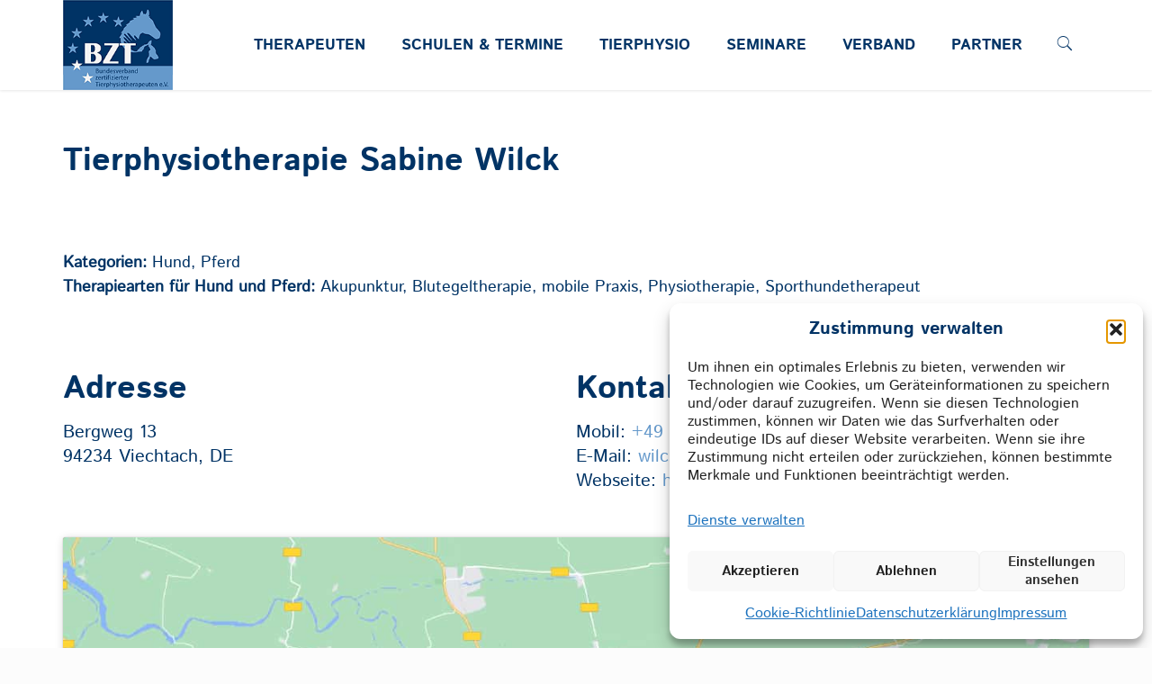

--- FILE ---
content_type: text/html; charset=UTF-8
request_url: https://bzt-ev.de/store/tierphysiotherapie-sabine-wilck/
body_size: 25618
content:
<!DOCTYPE html>
<html lang="de" class="no-js " itemscope itemtype="https://schema.org/WebPage" >

<head>

<meta charset="UTF-8" />
<style> .store_locator_chat{display:none !important;} .store_locator_show_on_map{display:none !important;} .store_locator_visit_store{display:none !important;}#store_locator_result_list {
                        max-height: initial;
                        overflow-y: auto;
                        overflow-x: auto;
                    } .store_locator_loading{background-color:#FFFFFF;opacity: 0.8;} .store_locator_loading i{color:#000000;} .gm-style-iw, .store_locator_infowindow{max-width: 780px !important; width: 100% !important; max-height: 400px; white-space: nowrap; overflow: auto;}</style><meta name='robots' content='index, follow, max-image-preview:large, max-snippet:-1, max-video-preview:-1' />
<meta name="format-detection" content="telephone=no">
<meta name="viewport" content="width=device-width, initial-scale=1, maximum-scale=1" />
<link rel="shortcut icon" href="https://bzt-ev.de/wp-content/uploads/2019/02/bzt-favicon.ico" type="image/x-icon" />
<meta name="theme-color" content="#ffffff" media="(prefers-color-scheme: light)">
<meta name="theme-color" content="#ffffff" media="(prefers-color-scheme: dark)">

	<!-- This site is optimized with the Yoast SEO plugin v26.7 - https://yoast.com/wordpress/plugins/seo/ -->
	<title>Tierphysiotherapie Sabine Wilck - BZT - Bundesverband zertifizierter Tierphysiotherapeuten e.V.</title>
	<link rel="canonical" href="https://bzt-ev.de/store/tierphysiotherapie-sabine-wilck/" />
	<meta property="og:locale" content="de_DE" />
	<meta property="og:type" content="article" />
	<meta property="og:title" content="Tierphysiotherapie Sabine Wilck - BZT - Bundesverband zertifizierter Tierphysiotherapeuten e.V." />
	<meta property="og:description" content="Kategorien: Hund, PferdTherapiearten für Hund und Pferd: Akupunktur, Blutegeltherapie, mobile Praxis, Physiotherapie, SporthundetherapeutAdresse Bergweg 1394234 Viechtach, DEKontakt Mobil: +49 170 4660256E-Mail: wilck321@gmail.comWebseite: https://www.tierphysiotherapiesabinewilck.de/ Opening HoursMontag: 08:00 […]" />
	<meta property="og:url" content="https://bzt-ev.de/store/tierphysiotherapie-sabine-wilck/" />
	<meta property="og:site_name" content="BZT - Bundesverband zertifizierter Tierphysiotherapeuten e.V." />
	<meta property="article:publisher" content="https://www.facebook.com/tierphysiotherapie.de" />
	<meta property="article:modified_time" content="2023-09-11T07:09:00+00:00" />
	<meta property="og:image" content="https://bzt-ev.de/wp-content/uploads/2021/12/tierphysiotherapie_sabine_wilck_logo_artwork_926_web_2.png" />
	<meta property="og:image:width" content="700" />
	<meta property="og:image:height" content="240" />
	<meta property="og:image:type" content="image/png" />
	<meta name="twitter:card" content="summary_large_image" />
	<meta name="twitter:label1" content="Geschätzte Lesezeit" />
	<meta name="twitter:data1" content="1 Minute" />
	<script type="application/ld+json" class="yoast-schema-graph">{"@context":"https://schema.org","@graph":[{"@type":"WebPage","@id":"https://bzt-ev.de/store/tierphysiotherapie-sabine-wilck/","url":"https://bzt-ev.de/store/tierphysiotherapie-sabine-wilck/","name":"Tierphysiotherapie Sabine Wilck - BZT - Bundesverband zertifizierter Tierphysiotherapeuten e.V.","isPartOf":{"@id":"https://bzt-ev.de/#website"},"primaryImageOfPage":{"@id":"https://bzt-ev.de/store/tierphysiotherapie-sabine-wilck/#primaryimage"},"image":{"@id":"https://bzt-ev.de/store/tierphysiotherapie-sabine-wilck/#primaryimage"},"thumbnailUrl":"https://bzt-ev.de/wp-content/uploads/2021/12/tierphysiotherapie_sabine_wilck_logo_artwork_926_web_2.png","datePublished":"2021-12-20T08:51:32+00:00","dateModified":"2023-09-11T07:09:00+00:00","breadcrumb":{"@id":"https://bzt-ev.de/store/tierphysiotherapie-sabine-wilck/#breadcrumb"},"inLanguage":"de","potentialAction":[{"@type":"ReadAction","target":["https://bzt-ev.de/store/tierphysiotherapie-sabine-wilck/"]}]},{"@type":"ImageObject","inLanguage":"de","@id":"https://bzt-ev.de/store/tierphysiotherapie-sabine-wilck/#primaryimage","url":"https://bzt-ev.de/wp-content/uploads/2021/12/tierphysiotherapie_sabine_wilck_logo_artwork_926_web_2.png","contentUrl":"https://bzt-ev.de/wp-content/uploads/2021/12/tierphysiotherapie_sabine_wilck_logo_artwork_926_web_2.png","width":700,"height":240,"caption":"tierphysiotherapie sabine wilck logo"},{"@type":"BreadcrumbList","@id":"https://bzt-ev.de/store/tierphysiotherapie-sabine-wilck/#breadcrumb","itemListElement":[{"@type":"ListItem","position":1,"name":"Startseite","item":"https://bzt-ev.de/"},{"@type":"ListItem","position":2,"name":"Tierphysiotherapie Sabine Wilck"}]},{"@type":"WebSite","@id":"https://bzt-ev.de/#website","url":"https://bzt-ev.de/","name":"BZT - Bundesverband zertifizierter Tierphysiotherapeuten e.V.","description":"","publisher":{"@id":"https://bzt-ev.de/#organization"},"potentialAction":[{"@type":"SearchAction","target":{"@type":"EntryPoint","urlTemplate":"https://bzt-ev.de/?s={search_term_string}"},"query-input":{"@type":"PropertyValueSpecification","valueRequired":true,"valueName":"search_term_string"}}],"inLanguage":"de"},{"@type":"Organization","@id":"https://bzt-ev.de/#organization","name":"Bundesverband zertifizierter Tierphysiotherapeuten e.V.","url":"https://bzt-ev.de/","logo":{"@type":"ImageObject","inLanguage":"de","@id":"https://bzt-ev.de/#/schema/logo/image/","url":"https://bzt-ev.de/wp-content/uploads/2019/02/bzt-logo-ret.png","contentUrl":"https://bzt-ev.de/wp-content/uploads/2019/02/bzt-logo-ret.png","width":340,"height":277,"caption":"Bundesverband zertifizierter Tierphysiotherapeuten e.V."},"image":{"@id":"https://bzt-ev.de/#/schema/logo/image/"},"sameAs":["https://www.facebook.com/tierphysiotherapie.de"]}]}</script>
	<!-- / Yoast SEO plugin. -->


<link rel='dns-prefetch' href='//maps.googleapis.com' />
<link rel="alternate" type="application/rss+xml" title="BZT - Bundesverband zertifizierter Tierphysiotherapeuten e.V. &raquo; Feed" href="https://bzt-ev.de/feed/" />
<link rel="alternate" type="application/rss+xml" title="BZT - Bundesverband zertifizierter Tierphysiotherapeuten e.V. &raquo; Kommentar-Feed" href="https://bzt-ev.de/comments/feed/" />
<link rel="alternate" title="oEmbed (JSON)" type="application/json+oembed" href="https://bzt-ev.de/wp-json/oembed/1.0/embed?url=https%3A%2F%2Fbzt-ev.de%2Fstore%2Ftierphysiotherapie-sabine-wilck%2F" />
<link rel="alternate" title="oEmbed (XML)" type="text/xml+oembed" href="https://bzt-ev.de/wp-json/oembed/1.0/embed?url=https%3A%2F%2Fbzt-ev.de%2Fstore%2Ftierphysiotherapie-sabine-wilck%2F&#038;format=xml" />
<style id='wp-img-auto-sizes-contain-inline-css' type='text/css'>
img:is([sizes=auto i],[sizes^="auto," i]){contain-intrinsic-size:3000px 1500px}
/*# sourceURL=wp-img-auto-sizes-contain-inline-css */
</style>
<style id='wp-block-library-inline-css' type='text/css'>
:root{--wp-block-synced-color:#7a00df;--wp-block-synced-color--rgb:122,0,223;--wp-bound-block-color:var(--wp-block-synced-color);--wp-editor-canvas-background:#ddd;--wp-admin-theme-color:#007cba;--wp-admin-theme-color--rgb:0,124,186;--wp-admin-theme-color-darker-10:#006ba1;--wp-admin-theme-color-darker-10--rgb:0,107,160.5;--wp-admin-theme-color-darker-20:#005a87;--wp-admin-theme-color-darker-20--rgb:0,90,135;--wp-admin-border-width-focus:2px}@media (min-resolution:192dpi){:root{--wp-admin-border-width-focus:1.5px}}.wp-element-button{cursor:pointer}:root .has-very-light-gray-background-color{background-color:#eee}:root .has-very-dark-gray-background-color{background-color:#313131}:root .has-very-light-gray-color{color:#eee}:root .has-very-dark-gray-color{color:#313131}:root .has-vivid-green-cyan-to-vivid-cyan-blue-gradient-background{background:linear-gradient(135deg,#00d084,#0693e3)}:root .has-purple-crush-gradient-background{background:linear-gradient(135deg,#34e2e4,#4721fb 50%,#ab1dfe)}:root .has-hazy-dawn-gradient-background{background:linear-gradient(135deg,#faaca8,#dad0ec)}:root .has-subdued-olive-gradient-background{background:linear-gradient(135deg,#fafae1,#67a671)}:root .has-atomic-cream-gradient-background{background:linear-gradient(135deg,#fdd79a,#004a59)}:root .has-nightshade-gradient-background{background:linear-gradient(135deg,#330968,#31cdcf)}:root .has-midnight-gradient-background{background:linear-gradient(135deg,#020381,#2874fc)}:root{--wp--preset--font-size--normal:16px;--wp--preset--font-size--huge:42px}.has-regular-font-size{font-size:1em}.has-larger-font-size{font-size:2.625em}.has-normal-font-size{font-size:var(--wp--preset--font-size--normal)}.has-huge-font-size{font-size:var(--wp--preset--font-size--huge)}.has-text-align-center{text-align:center}.has-text-align-left{text-align:left}.has-text-align-right{text-align:right}.has-fit-text{white-space:nowrap!important}#end-resizable-editor-section{display:none}.aligncenter{clear:both}.items-justified-left{justify-content:flex-start}.items-justified-center{justify-content:center}.items-justified-right{justify-content:flex-end}.items-justified-space-between{justify-content:space-between}.screen-reader-text{border:0;clip-path:inset(50%);height:1px;margin:-1px;overflow:hidden;padding:0;position:absolute;width:1px;word-wrap:normal!important}.screen-reader-text:focus{background-color:#ddd;clip-path:none;color:#444;display:block;font-size:1em;height:auto;left:5px;line-height:normal;padding:15px 23px 14px;text-decoration:none;top:5px;width:auto;z-index:100000}html :where(.has-border-color){border-style:solid}html :where([style*=border-top-color]){border-top-style:solid}html :where([style*=border-right-color]){border-right-style:solid}html :where([style*=border-bottom-color]){border-bottom-style:solid}html :where([style*=border-left-color]){border-left-style:solid}html :where([style*=border-width]){border-style:solid}html :where([style*=border-top-width]){border-top-style:solid}html :where([style*=border-right-width]){border-right-style:solid}html :where([style*=border-bottom-width]){border-bottom-style:solid}html :where([style*=border-left-width]){border-left-style:solid}html :where(img[class*=wp-image-]){height:auto;max-width:100%}:where(figure){margin:0 0 1em}html :where(.is-position-sticky){--wp-admin--admin-bar--position-offset:var(--wp-admin--admin-bar--height,0px)}@media screen and (max-width:600px){html :where(.is-position-sticky){--wp-admin--admin-bar--position-offset:0px}}

/*# sourceURL=wp-block-library-inline-css */
</style><style id='global-styles-inline-css' type='text/css'>
:root{--wp--preset--aspect-ratio--square: 1;--wp--preset--aspect-ratio--4-3: 4/3;--wp--preset--aspect-ratio--3-4: 3/4;--wp--preset--aspect-ratio--3-2: 3/2;--wp--preset--aspect-ratio--2-3: 2/3;--wp--preset--aspect-ratio--16-9: 16/9;--wp--preset--aspect-ratio--9-16: 9/16;--wp--preset--color--black: #000000;--wp--preset--color--cyan-bluish-gray: #abb8c3;--wp--preset--color--white: #ffffff;--wp--preset--color--pale-pink: #f78da7;--wp--preset--color--vivid-red: #cf2e2e;--wp--preset--color--luminous-vivid-orange: #ff6900;--wp--preset--color--luminous-vivid-amber: #fcb900;--wp--preset--color--light-green-cyan: #7bdcb5;--wp--preset--color--vivid-green-cyan: #00d084;--wp--preset--color--pale-cyan-blue: #8ed1fc;--wp--preset--color--vivid-cyan-blue: #0693e3;--wp--preset--color--vivid-purple: #9b51e0;--wp--preset--gradient--vivid-cyan-blue-to-vivid-purple: linear-gradient(135deg,rgb(6,147,227) 0%,rgb(155,81,224) 100%);--wp--preset--gradient--light-green-cyan-to-vivid-green-cyan: linear-gradient(135deg,rgb(122,220,180) 0%,rgb(0,208,130) 100%);--wp--preset--gradient--luminous-vivid-amber-to-luminous-vivid-orange: linear-gradient(135deg,rgb(252,185,0) 0%,rgb(255,105,0) 100%);--wp--preset--gradient--luminous-vivid-orange-to-vivid-red: linear-gradient(135deg,rgb(255,105,0) 0%,rgb(207,46,46) 100%);--wp--preset--gradient--very-light-gray-to-cyan-bluish-gray: linear-gradient(135deg,rgb(238,238,238) 0%,rgb(169,184,195) 100%);--wp--preset--gradient--cool-to-warm-spectrum: linear-gradient(135deg,rgb(74,234,220) 0%,rgb(151,120,209) 20%,rgb(207,42,186) 40%,rgb(238,44,130) 60%,rgb(251,105,98) 80%,rgb(254,248,76) 100%);--wp--preset--gradient--blush-light-purple: linear-gradient(135deg,rgb(255,206,236) 0%,rgb(152,150,240) 100%);--wp--preset--gradient--blush-bordeaux: linear-gradient(135deg,rgb(254,205,165) 0%,rgb(254,45,45) 50%,rgb(107,0,62) 100%);--wp--preset--gradient--luminous-dusk: linear-gradient(135deg,rgb(255,203,112) 0%,rgb(199,81,192) 50%,rgb(65,88,208) 100%);--wp--preset--gradient--pale-ocean: linear-gradient(135deg,rgb(255,245,203) 0%,rgb(182,227,212) 50%,rgb(51,167,181) 100%);--wp--preset--gradient--electric-grass: linear-gradient(135deg,rgb(202,248,128) 0%,rgb(113,206,126) 100%);--wp--preset--gradient--midnight: linear-gradient(135deg,rgb(2,3,129) 0%,rgb(40,116,252) 100%);--wp--preset--font-size--small: 13px;--wp--preset--font-size--medium: 20px;--wp--preset--font-size--large: 36px;--wp--preset--font-size--x-large: 42px;--wp--preset--spacing--20: 0.44rem;--wp--preset--spacing--30: 0.67rem;--wp--preset--spacing--40: 1rem;--wp--preset--spacing--50: 1.5rem;--wp--preset--spacing--60: 2.25rem;--wp--preset--spacing--70: 3.38rem;--wp--preset--spacing--80: 5.06rem;--wp--preset--shadow--natural: 6px 6px 9px rgba(0, 0, 0, 0.2);--wp--preset--shadow--deep: 12px 12px 50px rgba(0, 0, 0, 0.4);--wp--preset--shadow--sharp: 6px 6px 0px rgba(0, 0, 0, 0.2);--wp--preset--shadow--outlined: 6px 6px 0px -3px rgb(255, 255, 255), 6px 6px rgb(0, 0, 0);--wp--preset--shadow--crisp: 6px 6px 0px rgb(0, 0, 0);}:where(.is-layout-flex){gap: 0.5em;}:where(.is-layout-grid){gap: 0.5em;}body .is-layout-flex{display: flex;}.is-layout-flex{flex-wrap: wrap;align-items: center;}.is-layout-flex > :is(*, div){margin: 0;}body .is-layout-grid{display: grid;}.is-layout-grid > :is(*, div){margin: 0;}:where(.wp-block-columns.is-layout-flex){gap: 2em;}:where(.wp-block-columns.is-layout-grid){gap: 2em;}:where(.wp-block-post-template.is-layout-flex){gap: 1.25em;}:where(.wp-block-post-template.is-layout-grid){gap: 1.25em;}.has-black-color{color: var(--wp--preset--color--black) !important;}.has-cyan-bluish-gray-color{color: var(--wp--preset--color--cyan-bluish-gray) !important;}.has-white-color{color: var(--wp--preset--color--white) !important;}.has-pale-pink-color{color: var(--wp--preset--color--pale-pink) !important;}.has-vivid-red-color{color: var(--wp--preset--color--vivid-red) !important;}.has-luminous-vivid-orange-color{color: var(--wp--preset--color--luminous-vivid-orange) !important;}.has-luminous-vivid-amber-color{color: var(--wp--preset--color--luminous-vivid-amber) !important;}.has-light-green-cyan-color{color: var(--wp--preset--color--light-green-cyan) !important;}.has-vivid-green-cyan-color{color: var(--wp--preset--color--vivid-green-cyan) !important;}.has-pale-cyan-blue-color{color: var(--wp--preset--color--pale-cyan-blue) !important;}.has-vivid-cyan-blue-color{color: var(--wp--preset--color--vivid-cyan-blue) !important;}.has-vivid-purple-color{color: var(--wp--preset--color--vivid-purple) !important;}.has-black-background-color{background-color: var(--wp--preset--color--black) !important;}.has-cyan-bluish-gray-background-color{background-color: var(--wp--preset--color--cyan-bluish-gray) !important;}.has-white-background-color{background-color: var(--wp--preset--color--white) !important;}.has-pale-pink-background-color{background-color: var(--wp--preset--color--pale-pink) !important;}.has-vivid-red-background-color{background-color: var(--wp--preset--color--vivid-red) !important;}.has-luminous-vivid-orange-background-color{background-color: var(--wp--preset--color--luminous-vivid-orange) !important;}.has-luminous-vivid-amber-background-color{background-color: var(--wp--preset--color--luminous-vivid-amber) !important;}.has-light-green-cyan-background-color{background-color: var(--wp--preset--color--light-green-cyan) !important;}.has-vivid-green-cyan-background-color{background-color: var(--wp--preset--color--vivid-green-cyan) !important;}.has-pale-cyan-blue-background-color{background-color: var(--wp--preset--color--pale-cyan-blue) !important;}.has-vivid-cyan-blue-background-color{background-color: var(--wp--preset--color--vivid-cyan-blue) !important;}.has-vivid-purple-background-color{background-color: var(--wp--preset--color--vivid-purple) !important;}.has-black-border-color{border-color: var(--wp--preset--color--black) !important;}.has-cyan-bluish-gray-border-color{border-color: var(--wp--preset--color--cyan-bluish-gray) !important;}.has-white-border-color{border-color: var(--wp--preset--color--white) !important;}.has-pale-pink-border-color{border-color: var(--wp--preset--color--pale-pink) !important;}.has-vivid-red-border-color{border-color: var(--wp--preset--color--vivid-red) !important;}.has-luminous-vivid-orange-border-color{border-color: var(--wp--preset--color--luminous-vivid-orange) !important;}.has-luminous-vivid-amber-border-color{border-color: var(--wp--preset--color--luminous-vivid-amber) !important;}.has-light-green-cyan-border-color{border-color: var(--wp--preset--color--light-green-cyan) !important;}.has-vivid-green-cyan-border-color{border-color: var(--wp--preset--color--vivid-green-cyan) !important;}.has-pale-cyan-blue-border-color{border-color: var(--wp--preset--color--pale-cyan-blue) !important;}.has-vivid-cyan-blue-border-color{border-color: var(--wp--preset--color--vivid-cyan-blue) !important;}.has-vivid-purple-border-color{border-color: var(--wp--preset--color--vivid-purple) !important;}.has-vivid-cyan-blue-to-vivid-purple-gradient-background{background: var(--wp--preset--gradient--vivid-cyan-blue-to-vivid-purple) !important;}.has-light-green-cyan-to-vivid-green-cyan-gradient-background{background: var(--wp--preset--gradient--light-green-cyan-to-vivid-green-cyan) !important;}.has-luminous-vivid-amber-to-luminous-vivid-orange-gradient-background{background: var(--wp--preset--gradient--luminous-vivid-amber-to-luminous-vivid-orange) !important;}.has-luminous-vivid-orange-to-vivid-red-gradient-background{background: var(--wp--preset--gradient--luminous-vivid-orange-to-vivid-red) !important;}.has-very-light-gray-to-cyan-bluish-gray-gradient-background{background: var(--wp--preset--gradient--very-light-gray-to-cyan-bluish-gray) !important;}.has-cool-to-warm-spectrum-gradient-background{background: var(--wp--preset--gradient--cool-to-warm-spectrum) !important;}.has-blush-light-purple-gradient-background{background: var(--wp--preset--gradient--blush-light-purple) !important;}.has-blush-bordeaux-gradient-background{background: var(--wp--preset--gradient--blush-bordeaux) !important;}.has-luminous-dusk-gradient-background{background: var(--wp--preset--gradient--luminous-dusk) !important;}.has-pale-ocean-gradient-background{background: var(--wp--preset--gradient--pale-ocean) !important;}.has-electric-grass-gradient-background{background: var(--wp--preset--gradient--electric-grass) !important;}.has-midnight-gradient-background{background: var(--wp--preset--gradient--midnight) !important;}.has-small-font-size{font-size: var(--wp--preset--font-size--small) !important;}.has-medium-font-size{font-size: var(--wp--preset--font-size--medium) !important;}.has-large-font-size{font-size: var(--wp--preset--font-size--large) !important;}.has-x-large-font-size{font-size: var(--wp--preset--font-size--x-large) !important;}
/*# sourceURL=global-styles-inline-css */
</style>

<style id='classic-theme-styles-inline-css' type='text/css'>
/*! This file is auto-generated */
.wp-block-button__link{color:#fff;background-color:#32373c;border-radius:9999px;box-shadow:none;text-decoration:none;padding:calc(.667em + 2px) calc(1.333em + 2px);font-size:1.125em}.wp-block-file__button{background:#32373c;color:#fff;text-decoration:none}
/*# sourceURL=/wp-includes/css/classic-themes.min.css */
</style>
<link rel='stylesheet' id='wordpress-store-locator-css' href='https://bzt-ev.de/wp-content/plugins/wordpress-store-locator/public/css/wordpress-store-locator-public.css?ver=2.1.12' type='text/css' media='all' />
<link rel='stylesheet' id='wordpress-store-locator-bootstrap-css' href='https://bzt-ev.de/wp-content/plugins/wordpress-store-locator/public/css/bootstrap.min.css?ver=2.1.12' type='text/css' media='all' />
<link rel='stylesheet' id='cmplz-general-css' href='https://bzt-ev.de/wp-content/plugins/complianz-gdpr/assets/css/cookieblocker.min.css?ver=1768209314' type='text/css' media='all' />
<link rel='stylesheet' id='extendify-utility-styles-css' href='https://bzt-ev.de/wp-content/plugins/extendify/public/build/utility-minimum.css?ver=6.9' type='text/css' media='all' />
<link rel='stylesheet' id='mfn-be-css' href='https://bzt-ev.de/wp-content/themes/betheme/css/be.min.css?ver=28.2.1' type='text/css' media='all' />
<link rel='stylesheet' id='mfn-animations-css' href='https://bzt-ev.de/wp-content/themes/betheme/assets/animations/animations.min.css?ver=28.2.1' type='text/css' media='all' />
<link rel='stylesheet' id='mfn-font-awesome-css' href='https://bzt-ev.de/wp-content/themes/betheme/fonts/fontawesome/fontawesome.min.css?ver=28.2.1' type='text/css' media='all' />
<link rel='stylesheet' id='mfn-responsive-css' href='https://bzt-ev.de/wp-content/themes/betheme/css/responsive.min.css?ver=28.2.1' type='text/css' media='all' />
<link rel='stylesheet' id='mfn-hb-css' href='https://bzt-ev.de/wp-content/plugins/mfn-header-builder/functions/assets/style.css?ver=6.9' type='text/css' media='all' />
<style id='mfn-hb-inline-css' type='text/css'>
.mhb-view.desktop{background-color:#ffffff}.mhb-view.desktop .first-row{background-color:rgba(255,255,255,0)}.mhb-view.desktop .first-row .mhb-row-wrapper{min-height:100px}.mhb-view.desktop .first-row .overflow.mhb-item-inner{height:100px}.mhb-view.desktop .first-row .mhb-menu .menu > li > a > span{line-height:80px}.mhb-view.desktop .first-row .mhb-image img{max-height:100px}.mhb-view.desktop.sticky{background-color:#ffffff}.mhb-view.desktop.sticky .first-row{background-color:rgba(255,255,255,0)}.mhb-view.desktop.sticky .first-row .mhb-row-wrapper{min-height:80px}.mhb-view.desktop.sticky .first-row .overflow.mhb-item-inner{height:80px}.mhb-view.desktop.sticky .first-row .mhb-menu .menu > li > a > span{line-height:60px}.mhb-view.desktop.sticky .first-row .mhb-image img{max-height:80px}.mhb-custom-N9x6d6x5W .menu > li > a{color:#003365}.mhb-custom-N9x6d6x5W .menu > li.current-menu-item > a, .mhb-custom-N9x6d6x5W .menu > li.current-menu-ancestor > a, .mhb-custom-N9x6d6x5W .menu > li.current-page-item > a, .mhb-custom-N9x6d6x5W .menu > li.current-page-ancestor > a{color:#6599cb}.mhb-custom-N9x6d6x5W .menu > li > a:hover{color:#6599cb}.mhb-custom-N9x6d6x5W .menu li ul{background-color:#ffffff}.mhb-custom-N9x6d6x5W .menu li ul li a{color:#003365}.mhb-custom-N9x6d6x5W .menu li ul li.current-menu-item > a, .mhb-custom-N9x6d6x5W .menu li ul li.current-menu-ancestor > a, .mhb-custom-N9x6d6x5W .menu li ul li.current-page-item > a, .mhb-custom-N9x6d6x5W .menu li ul li.current-page-ancestor > a{color:#6599cb}.mhb-custom-N9x6d6x5W .menu li ul li a:hover{color:#6599cb}.mhb-custom-N9x6d6x5W .menu > li > a{font-weight:700}.mhb-custom-N9x6d6x5W .menu > li > a{font-family:"Istok Web"}.mhb-custom-N9x6d6x5W .menu > li > a{font-size:17px}.mhb-custom--Qwqyu3Re a,.mhb-custom--Qwqyu3Re .search form i{color:#003365}.mhb-custom--Qwqyu3Re a:hover{color:#6599cb}.mhb-custom-p_8eKB2bwX .menu > li > a{color:#003365}.mhb-custom-p_8eKB2bwX .menu > li.current-menu-item > a, .mhb-custom-p_8eKB2bwX .menu > li.current-menu-ancestor > a, .mhb-custom-p_8eKB2bwX .menu > li.current-page-item > a, .mhb-custom-p_8eKB2bwX .menu > li.current-page-ancestor > a{color:#6599cb}.mhb-custom-p_8eKB2bwX .menu > li > a:hover{color:#6599cb}.mhb-custom-p_8eKB2bwX .menu li ul{background-color:#ffffff}.mhb-custom-p_8eKB2bwX .menu li ul li a{color:#003365}.mhb-custom-p_8eKB2bwX .menu li ul li.current-menu-item > a, .mhb-custom-p_8eKB2bwX .menu li ul li.current-menu-ancestor > a, .mhb-custom-p_8eKB2bwX .menu li ul li.current-page-item > a, .mhb-custom-p_8eKB2bwX .menu li ul li.current-page-ancestor > a{color:#6599cb}.mhb-custom-p_8eKB2bwX .menu li ul li a:hover{color:#6599cb}.mhb-custom-p_8eKB2bwX .menu > li > a{font-weight:700}.mhb-custom-p_8eKB2bwX .menu > li > a{font-family:"Istok Web"}.mhb-custom-p_8eKB2bwX .menu > li > a{font-size:17px}.mhb-custom-B1SkhtGxUV a,.mhb-custom-B1SkhtGxUV .search form i{color:#003365}.mhb-custom-B1SkhtGxUV a:hover{color:#6599cb}
/*# sourceURL=mfn-hb-inline-css */
</style>
<link rel='stylesheet' id='js_composer_front-css' href='https://bzt-ev.de/wp-content/plugins/js_composer/assets/css/js_composer.min.css?ver=8.3.1' type='text/css' media='all' />
<link rel='stylesheet' id='mfn-static-css' href='https://bzt-ev.de/wp-content/uploads/betheme/css/static.css?ver=28.2.1' type='text/css' media='all' />
<link rel='stylesheet' id='lgc-unsemantic-grid-responsive-tablet-css' href='https://bzt-ev.de/wp-content/plugins/lightweight-grid-columns/css/unsemantic-grid-responsive-tablet.css?ver=1.0' type='text/css' media='all' />
<style id='mfn-dynamic-inline-css' type='text/css'>
@font-face{font-family:"Istock Regular";src:url("https://bzt-ev.de/wp-content/uploads/2022/09/istok-web-v20-latin-regular.woff") format("woff");font-weight:normal;font-style:normal;font-display:swap}@font-face{font-family:"Istock Bold";src:url("https://bzt-ev.de/wp-content/uploads/2022/09/istok-web-v20-latin-700.woff") format("woff");font-weight:normal;font-style:normal;font-display:swap}
form input.display-none{display:none!important}body{--mfn-featured-image: url(https://bzt-ev.de/wp-content/uploads/2021/12/tierphysiotherapie_sabine_wilck_logo_artwork_926_web_2.png);}
/*# sourceURL=mfn-dynamic-inline-css */
</style>
<link rel='stylesheet' id='style-css' href='https://bzt-ev.de/wp-content/themes/betheme-child/style.css?ver=6.9' type='text/css' media='all' />
<script type="text/javascript" src="https://bzt-ev.de/wp-includes/js/jquery/jquery.min.js?ver=3.7.1" id="jquery-core-js"></script>
<script type="text/javascript" src="https://bzt-ev.de/wp-includes/js/jquery/jquery-migrate.min.js?ver=3.4.1" id="jquery-migrate-js"></script>
<script type="text/javascript" src="//bzt-ev.de/wp-content/plugins/revslider/sr6/assets/js/rbtools.min.js?ver=6.7.40" async id="tp-tools-js"></script>
<script type="text/javascript" src="//bzt-ev.de/wp-content/plugins/revslider/sr6/assets/js/rs6.min.js?ver=6.7.40" async id="revmin-js"></script>
<script></script><link rel="https://api.w.org/" href="https://bzt-ev.de/wp-json/" /><link rel="EditURI" type="application/rsd+xml" title="RSD" href="https://bzt-ev.de/xmlrpc.php?rsd" />
<meta name="generator" content="WordPress 6.9" />
<link rel='shortlink' href='https://bzt-ev.de/?p=2321' />
<meta name="generator" content="Redux 4.5.10" />		<!--[if lt IE 9]>
			<link rel="stylesheet" href="https://bzt-ev.de/wp-content/plugins/lightweight-grid-columns/css/ie.min.css" />
		<![endif]-->
				<style>.cmplz-hidden {
					display: none !important;
				}</style><meta name="generator" content="Powered by WPBakery Page Builder - drag and drop page builder for WordPress."/>
<meta name="generator" content="Powered by Slider Revolution 6.7.40 - responsive, Mobile-Friendly Slider Plugin for WordPress with comfortable drag and drop interface." />
<link rel="icon" href="https://bzt-ev.de/wp-content/uploads/2019/02/bzt-logo-ret-80x80.png" sizes="32x32" />
<link rel="icon" href="https://bzt-ev.de/wp-content/uploads/2019/02/bzt-logo-ret.png" sizes="192x192" />
<link rel="apple-touch-icon" href="https://bzt-ev.de/wp-content/uploads/2019/02/bzt-logo-ret.png" />
<meta name="msapplication-TileImage" content="https://bzt-ev.de/wp-content/uploads/2019/02/bzt-logo-ret.png" />
<script>function setREVStartSize(e){
			//window.requestAnimationFrame(function() {
				window.RSIW = window.RSIW===undefined ? window.innerWidth : window.RSIW;
				window.RSIH = window.RSIH===undefined ? window.innerHeight : window.RSIH;
				try {
					var pw = document.getElementById(e.c).parentNode.offsetWidth,
						newh;
					pw = pw===0 || isNaN(pw) || (e.l=="fullwidth" || e.layout=="fullwidth") ? window.RSIW : pw;
					e.tabw = e.tabw===undefined ? 0 : parseInt(e.tabw);
					e.thumbw = e.thumbw===undefined ? 0 : parseInt(e.thumbw);
					e.tabh = e.tabh===undefined ? 0 : parseInt(e.tabh);
					e.thumbh = e.thumbh===undefined ? 0 : parseInt(e.thumbh);
					e.tabhide = e.tabhide===undefined ? 0 : parseInt(e.tabhide);
					e.thumbhide = e.thumbhide===undefined ? 0 : parseInt(e.thumbhide);
					e.mh = e.mh===undefined || e.mh=="" || e.mh==="auto" ? 0 : parseInt(e.mh,0);
					if(e.layout==="fullscreen" || e.l==="fullscreen")
						newh = Math.max(e.mh,window.RSIH);
					else{
						e.gw = Array.isArray(e.gw) ? e.gw : [e.gw];
						for (var i in e.rl) if (e.gw[i]===undefined || e.gw[i]===0) e.gw[i] = e.gw[i-1];
						e.gh = e.el===undefined || e.el==="" || (Array.isArray(e.el) && e.el.length==0)? e.gh : e.el;
						e.gh = Array.isArray(e.gh) ? e.gh : [e.gh];
						for (var i in e.rl) if (e.gh[i]===undefined || e.gh[i]===0) e.gh[i] = e.gh[i-1];
											
						var nl = new Array(e.rl.length),
							ix = 0,
							sl;
						e.tabw = e.tabhide>=pw ? 0 : e.tabw;
						e.thumbw = e.thumbhide>=pw ? 0 : e.thumbw;
						e.tabh = e.tabhide>=pw ? 0 : e.tabh;
						e.thumbh = e.thumbhide>=pw ? 0 : e.thumbh;
						for (var i in e.rl) nl[i] = e.rl[i]<window.RSIW ? 0 : e.rl[i];
						sl = nl[0];
						for (var i in nl) if (sl>nl[i] && nl[i]>0) { sl = nl[i]; ix=i;}
						var m = pw>(e.gw[ix]+e.tabw+e.thumbw) ? 1 : (pw-(e.tabw+e.thumbw)) / (e.gw[ix]);
						newh =  (e.gh[ix] * m) + (e.tabh + e.thumbh);
					}
					var el = document.getElementById(e.c);
					if (el!==null && el) el.style.height = newh+"px";
					el = document.getElementById(e.c+"_wrapper");
					if (el!==null && el) {
						el.style.height = newh+"px";
						el.style.display = "block";
					}
				} catch(e){
					console.log("Failure at Presize of Slider:" + e)
				}
			//});
		  };</script>
		<style type="text/css" id="wp-custom-css">
			/* COMPLIANZ COOKIE-BANNER */
.cmplz-cookiebanner .cmplz-title {
	font-size: 20px !important;
	color: #003365 !important;
	font-family: 'Istock Bold' !important;
}

.cmplz-buttons {
	font-family: 'Istock Bold' !important;
}

.cmplz-btn.cmplz-view-preferences {
	white-space: normal !important;
}

#cmplz-manage-consent .cmplz-manage-consent {
	background-color: #6599cb !important;
	color: white !important;
	font-weight: bold !important;
}

/* NAVIGATION & SUBNAVIGATION */

.mhb-custom-N9x6d6x5W .menu > li > a {
  font-family: 'Istock Bold' !important;
	font-weight: normal;
}

.mhb-custom-p_8eKB2bwX .menu > li > a {
  font-family: 'Istock Bold' !important;
  font-weight: normal;
}

.menu-toggle {
  padding: 0 !important;
}

.logo {
    margin-bottom: -8px !important;
}

.mhb-item {
    margin: -10px 11px -10px 0;
}

.wpml-languages.dropdown {
    display: none;
}

ul.sub-menu a span {
    font-size: 17px;
    font-family: 'Istock Bold' !important;
		font-weight: normal;
}

.mhb-menu .menu li ul li {
    position: relative;
    width: 250px;
    padding: 0;
}

.mhb-row.first-row {
    -webkit-box-shadow: 0px 1px 3px 0px rgba(0,0,0,0.1);
    -moz-box-shadow: 0px 1px 3px 0px rgba(0,0,0,0.1);
    box-shadow: 0px 1px 3px 0px rgba(0,0,0,0.1);
}

.the_content_wrapper {
  margin: 0;
  width: 100%;
}

.store_locator_actions a {
	margin-bottom: 5px;
}

.store_locator_single_categories, .store_locator_single_filter, .store_locator_single_description {
  padding-left: 0;
  padding-right: 0;
}

/* SLIDER */

rs-layer#slider-1-slide-1-layer-6, rs-layer#slider-1-slide-3-layer-6 {
	font-family: 'Istock Bold' !important;
}

/* SEMINARE */

span.seminar-datum {
    color: #6599cb;
		font-family: 'Istock Bold' !important;
}

span.wpcf7-list-item-label {
    font-family: 'Istock Bold' !important;
}

span.wpcf7-list-item {
    margin: 0;
}

input[type="date"], input[type="email"], input[type="number"], input[type="password"], input[type="search"], input[type="tel"], input[type="text"], input[type="url"], select, textarea, .woocommerce .quantity input.qty {
    box-shadow: none;
}

input.wpcf7-form-control.wpcf7-text.wpcf7-validates-as-required {
    margin-bottom: 10px;
}

input.wpcf7-form-control.wpcf7-submit {
    margin-top: 10px;
		font-family: 'Istock Bold' !important;
}

.vc_images_carousel .vc_carousel-indicators li {
    border: 1px solid #003365 !important;
    background-color: rgba(255,255,255,0) !important;
}

.vc_images_carousel .vc_carousel-indicators li.vc_active {
		background-color: #003365 !important;
}

/* TYPO */

@font-face {
  font-family: 'Istok Web' !important;
  font-style: normal;
  font-weight: 400;
  src: local(''),
       url('https://bzt-ev.de/wp-content/uploads/2022/09/istok-web-v20-latin-regular.woff2') format('woff2'),
       url('https://bzt-ev.de/wp-content/uploads/2022/09/istok-web-v20-latin-regular.woff') format('woff');
}

@font-face {
  font-family: 'Istok Web' !important;
  font-style: normal;
  font-weight: 700;
  src: local(''),
       url('https://bzt-ev.de/wp-content/uploads/2022/09/istok-web-v20-latin-700.woff2') format('woff2'),
       url('https://bzt-ev.de/wp-content/uploads/2022/09/istok-web-v20-latin-700.woff') format('woff');
}

p {
	font-family: 'Istock Regular' !important;
		line-height: 130% !important;
	font-weight: normal;
}
.bzt-p-bold p {
	font-family: 'Istock Bold' !important;
}

h1, h2, h3, h4, h5, h6 {
	font-family: 'Istock Bold' !important;
	line-height: 110% !important;
	font-weight: normal;
}

h4 {
		line-height: 130% !important;
}

a:hover {
    text-decoration: none;
}

.text-1 h4 {
    font-size: 20px !important;

}

li.bzt-dot {
    font-size: 20px;
		line-height: 130% !important;
    font-family: 'Istock Bold' !important;
    list-style-image: url('https://bzt-ev.de/wp-content/uploads/2019/02/dotter_16b.png');
}

li.bzt-dot-2 {
    font-size: 20px;
		line-height: 130% !important;
    font-family: 'Istock Bold' !important;
    list-style-image: url('https://bzt-ev.de/wp-content/uploads/2019/02/dotter_16b.png');
}

li.bzt-dot-3 {
    font-size: 20px;
		line-height: 130% !important;
    font-family: 'Istock Bold' !important;
    list-style-image: url('https://bzt-ev.de/wp-content/uploads/2019/02/dotter_16b.png');
}

li.bzt-dot-3 a {
		color: #003365 !important;
}

ol.ol-letters {
    list-style-type: lower-alpha!important;
}

.pd_content_text p {
    font-size: 18px;
}

span.sbd_phone {
    font-size: 18px;
    font-family: 'Istock Bold' !important;
}

#Side_slide span {
    font-family: 'Istock Bold' !important;
}

span.button_label {
    font-family: 'Istock Bold' !important;
}

.copyright {
    font-family: 'Istock Bold' !important;
}

i.icon-facebook-circled {
    font-size: 300%;
    float: right;
}

h3 {
		margin-bottom: 5px !important;
}

/* FARBEN */

#Wrapper, #Content {
    background-color: white;
}

span.sbd_phone {
    color: #003365;
}

.pd_bottom_desc i {
    color: #003365;
}

#Top_bar .search_wrapper .icon_search {
    color: rgba(0,51,101,.8);
}

#Top_bar .search_wrapper .icon_close {
    color: #003365 !important;
}

.sub-menu li:hover {
    background: #e3e9f6;
}

#Side_slide.light #menu ul li ul {
    background: rgba(227,233,246,0.75);
}

ul.clients .client_wrapper {
    background: white;
}

ul.clients .client_wrapper:hover {
    background: white;
}

.section.mcb-section.mcb-section-r8gn6kaql {
    background: white;
}

/* ABSTAENDE & GROESSEN */

.highlight-left:after, .highlight-right:after {
    background: #6599CB;
}

.headline-1 {
    margin: 0 0 25px;
}

.liste-1 {
    margin: 0 0 18px 0;
}

.dot-margin {
    margin-left: 24px !important;
}

.advertise-block.tpl-default .dot-margin {
    margin-left: 0px !important;
}

/* BOXEN */

.simple .qcpd-single-list-pd ul li {
    border-top: 5px solid #003365 !important;
}

#sbdopd-list-holder .pd-bottom-area p a {
    padding: 0px 7px !important;
    border-bottom: none !important;
    font-size: 20px;
    color: #003365 !important;
}

#item-1-160-add-block .advertise-block.tpl-default {
		background: white !important;
    border-bottom: 5px solid #003365;
		border-top: none !important;
}

/* AUSGEBLENDET */

.header-stack #Top_bar .logo {
    border-bottom-width: 0;
}

.store_locator_single_opening_hours, .store_locator_single_opening_hours2 {
    display: none !important;
}

#\#store-locator-map-headline {
    display: none !important;
}

/* THERAPEUT:INNEN-SUCHE */

.fas
{
  padding-right: 10px !important;
}

#store_locator_single_map {
  padding: 0 !important;
  margin: 3rem 0 0;
}

.store_locator_single_description {
  display: none !important;
}

.column.one.single-photo-wrapper.image {
    display: none;
}

ul.breadcrumbs.no-link {
    display: none !important;
}

#Subheader {
    background-color: white;
		padding: 60px 0 20px 0;
}

#Subheader .title {
		text-align: left !important;
    color: #003365 !important;
		font-size: 36px !important;
	  font-style: normal !important;
}

#Subheader:after {
    box-shadow: none;
}

#store_locator_result_list {
    min-height: 600px;
}

.store_locator .store_locator_address_field {
  padding: 1rem 15px;
}

.store-locator-col-xs-1, .store-locator-col-sm-1, .store-locator-col-md-1, .store-locator-col-lg-1, .store-locator-col-xs-2, .store-locator-col-sm-2, .store-locator-col-md-2, .store-locator-col-lg-2, .store-locator-col-xs-3, .store-locator-col-sm-3, .store-locator-col-md-3, .store-locator-col-lg-3, .store-locator-col-xs-4, .store-locator-col-sm-4, .store-locator-col-md-4, .store-locator-col-lg-4, .store-locator-col-xs-5, .store-locator-col-sm-5, .store-locator-col-md-5, .store-locator-col-lg-5, .store-locator-col-xs-6, .store-locator-col-sm-6, .store-locator-col-md-6, .store-locator-col-lg-6, .store-locator-col-xs-7, .store-locator-col-sm-7, .store-locator-col-md-7, .store-locator-col-lg-7, .store-locator-col-xs-8, .store-locator-col-sm-8, .store-locator-col-md-8, .store-locator-col-lg-8, .store-locator-col-xs-9, .store-locator-col-sm-9, .store-locator-col-md-9, .store-locator-col-lg-9, .store-locator-col-xs-10, .store-locator-col-sm-10, .store-locator-col-md-10, .store-locator-col-lg-10, .store-locator-col-xs-11, .store-locator-col-sm-11, .store-locator-col-md-11, .store-locator-col-lg-11, .store-locator-col-xs-12, .store-locator-col-sm-12, .store-locator-col-md-12, .store-locator-col-lg-12 {
    position: relative;
    min-height: 1px;
    padding-left: 0;
    padding-right: 0;
}

div#store_locator_map {
    height: 400px !important;
}

.store-locator-row {
    margin-left: 0;
    margin-right: 0;
}

div#store_locator {
    padding: 0;
}

h2.store_modal_title {
    display: none;
}

span#store_locator_filter_active_filter_box {
    display: none;
}

.store-locator-col-sm-12.store_locator_result_list_description {
    margin-bottom: 10px;
}

.share-simple-wrapper {
    display: none;
}

.author-box-wrapper {
    display: none;
}

.column.one.post-header {
    display: none;
}

.column.one.post-nav.minimal {
    display: none;
}

a.fixed-nav.fixed-nav-prev.format-.style-default {
    display: none;
}

a.fixed-nav.fixed-nav-next.format-.style-default {
    display: none;
}

.store_locator_single_address h2, .store_locator_single_contact h2, .store_locator_single_opening_hours h2 {
    font-size: 36px;
}

span.store-locator-label.store-locator-label-success {
    margin-bottom: 10px !important;
    display: inline-block;
		padding: 8px 12px;
		font-size: 14px;
}

.store-locator-label {
    border-radius: 0;
}

.store_locator_name {
    font-size: 20px;
}

.gm-style-iw-d {
    min-width: 100% !important;
}

.gm-style-iw.gm-style-iw-c {
    min-height: 270px;
}

.gm-style .gm-style-iw-c {
    border-radius: 0;
    padding: 20px;
}

.gm-style-iw-d {
    max-height: 100% !important;
}

.section.the_content.has_content, .section.the_content.no_content  {
    padding-bottom: 80px !important;
		background: white;
}

a.store_locator_contact_store_button.btn.button.et_pb_button.btn-primary.theme-button.btn-lg.center {
    display: none !important;
}

button#store_locator_find_stores_button {
    font-size: 20px;
    background: #003365;
}

a#store_locator_get_my_position i, a#store_locator_get_all_stores i {
    color: #003365;
}

input#store_locator_address_field {
    width: 100%;
}

.store_locator .select {
    padding: 20px;
    -moz-border-radius: 0;
    -webkit-border-radius: 0;
    border-radius: 0;
    height: 60px;
		color: #003365;
}

h3.store_locator_filter_title {
    text-transform: uppercase;
}

.store_locator h5 {
    text-transform: uppercase !important;
		padding-bottom: 15px;
}

#store_locator_search_box #store_locator_filter {
  padding-bottom: 30px;
}

.store_locator_single_filter {
    padding-bottom: 50px;
}

.post-meta.clearfix {
    display: none;
}

/* LOGO LINKS */

.header-stack #Top_bar .logo {
    padding: 0;
}

#menu > ul > li > a, a.action_button, #overlay-menu ul li a {
    font-size: 17px;
    font-family: 'Istock Bold' !important;
    letter-spacing: 1px;
}

#Top_bar .logo {
    margin: 0;
}

#Top_bar #logo, .header-fixed #Top_bar #logo, .header-plain #Top_bar #logo, .header-transparent #Top_bar #logo {
    height: 100px;
    padding: 0 !important;
}

.menu_wrapper {
    padding-top: 9px;
}

#Top_bar .top_bar_right {
    padding: 0;
}

.top_bar_right_wrapper {
    padding-top: 9px;
}

/* BUTTONS */

.vc_btn3-container.bzt-button-dblau.vc_btn3-center a, .vc_btn3-container.bzt-button-dblau.vc_btn3-left a, .vc_btn3-container.bzt-button-weiss.vc_btn3-center a {
    font-size: 120%;
    font-family: 'Istock Bold' !important;
}

/* BLOG */

.post-item.isotope-item {
    border-bottom: 2px solid #f2f2f2;
    padding-bottom: 20px;
}

.post-footer {
    display: none;
}

.post-head {
    display: none;
}

.section.section-post-related {
    display: none;
}

.image_frame, .wp-caption {
    display: block;
    margin: 0;
    border-width: 2px;
    border-style: solid;
    max-width: 100%;
    line-height: 0;
    -webkit-box-sizing: border-box;
    -moz-box-sizing: border-box;
    box-sizing: border-box;
}

.image_frame .image_wrapper .mask, .edd_download_image:after {
    -webkit-box-shadow: none;
    box-shadow: none;
}

.grid .post-item {
    margin: 0 1% 50px;
}

.post-title h2 {
    font-size: 140%;
		line-height: 110%;
}

span#store_locator_filter_active_filter_box {
	display: block;
}

/* RESPONSIVE */

@media only screen and (max-width: 767px) and (min-width: 360px) {
	.mhb-menu .menu {
    width: 273px !important;
}
.wpb_single_image.vc_align_left {
    text-align: center !important;
}
	p {
    font-size: 20px;
}
h2 {
    font-size: 28px !important;
}
	h4 {
		font-size: 20px !important;
	}
	h6 {
    font-size: 20px !important;
}
	#Footer .widgets_wrapper {
    text-align: center !important;
}
	i.icon-facebook-circled {
		float: none !important;
    text-align: center !important;
}
}

@media all and (min-width: 768px) {
.bzt-footer-social-media-icons {
	display: flex;
	justify-content: flex-end;
	align-items: flex-end;
}
}


@media all and (max-width: 767px) {
.bzt-footer-social-media-icons {
	display: flex;
	justify-content: center;
	align-items: flex-end;
}
}

.bzt-footer-social-media-icons i {
	font-size: 3rem;
	padding-left: 1rem;
}



.icon-up-open-big::before {
	color: white;
}		</style>
		<noscript><style> .wpb_animate_when_almost_visible { opacity: 1; }</style></noscript>
<link rel='stylesheet' id='rs-plugin-settings-css' href='//bzt-ev.de/wp-content/plugins/revslider/sr6/assets/css/rs6.css?ver=6.7.40' type='text/css' media='all' />
<style id='rs-plugin-settings-inline-css' type='text/css'>
#rs-demo-id {}
/*# sourceURL=rs-plugin-settings-inline-css */
</style>
</head>

<body data-cmplz=2 class="wp-singular stores-template-default single single-stores postid-2321 wp-embed-responsive wp-theme-betheme wp-child-theme-betheme-child woocommerce-block-theme-has-button-styles  color-custom content-brightness-light input-brightness-light style-default button-animation-fade layout-full-width hide-love mhb sticky-header sticky-tb-color ab-hide menu-link-color menuo-right menuo-arrows menuo-no-borders subheader-both-center footer-sliding responsive-overflow-x-mobile mobile-tb-center mobile-side-slide mobile-mini-mr-ll tablet-sticky mobile-sticky mobile-header-mini mobile-icon-user-ss mobile-icon-wishlist-ss mobile-icon-search-ss mobile-icon-wpml-ss mobile-icon-action-ss be-page-2321 be-reg-2821 wpb-js-composer js-comp-ver-8.3.1 vc_responsive" >

	
		
		<!-- mfn_hook_top --><!-- mfn_hook_top -->
		
		
		<div id="Wrapper">

	<div id="Header_wrapper" class="" >

	<header class="mhb-grid" data-desktop="custom custom" data-tablet="auto auto" data-mobile="auto auto"><div class="mhb-placeholder"></div><div class="mhb-view desktop default wrap_into_grid"><div class="mhb-row first-row"><div class="mhb-row-wrapper container"><div class="mhb-col left"><div class="mhb-item mhb-logo mhb-custom-f5j8CmU6y"><div class="mhb-item-inner "><a href="https://bzt-ev.de" title="BZT - Bundesverband zertifizierter Tierphysiotherapeuten e.V."><img class="logo" src="https://bzt-ev.de/wp-content/uploads/2019/02/bzt-logo.png" data-retina="https://bzt-ev.de/wp-content/uploads/2019/02/bzt-logo-ret.png" height="100" style="height:100px"/></a></div></div></div><div class="mhb-col center"></div><div class="mhb-col right"><div class="mhb-item mhb-menu mhb-custom-N9x6d6x5W"><div class="mhb-item-inner tabletMobile"><ul id="menu-main-menu" class="menu"><li id="menu-item-394" class="menu-item menu-item-type-post_type menu-item-object-page menu-item-has-children menu-item-394"><a href="https://bzt-ev.de/therapeuten/"><span>THERAPEUTEN</span></a>
<ul class="sub-menu">
	<li id="menu-item-2762" class="menu-item menu-item-type-post_type menu-item-object-page menu-item-2762"><a href="https://bzt-ev.de/uebersicht-nach-plz/"><span>Übersicht nach PLZ</span></a></li>
</ul>
</li>
<li id="menu-item-532" class="menu-item menu-item-type-post_type menu-item-object-page menu-item-has-children menu-item-532"><a href="https://bzt-ev.de/schulen/"><span>SCHULEN &#038; TERMINE</span></a>
<ul class="sub-menu">
	<li id="menu-item-674" class="menu-item menu-item-type-post_type menu-item-object-page menu-item-674"><a href="https://bzt-ev.de/ausbildungsordnung/"><span>AUSBILDUNGSORDNUNG</span></a></li>
	<li id="menu-item-2219" class="menu-item menu-item-type-post_type menu-item-object-page menu-item-2219"><a href="https://bzt-ev.de/pruefungsordnung/"><span>PRÜFUNGSORDNUNG</span></a></li>
	<li id="menu-item-1960" class="menu-item menu-item-type-post_type menu-item-object-page menu-item-1960"><a href="https://bzt-ev.de/termine/"><span>TERMINE</span></a></li>
</ul>
</li>
<li id="menu-item-682" class="menu-item menu-item-type-post_type menu-item-object-page menu-item-682"><a href="https://bzt-ev.de/tierphysiotherapie/"><span>TIERPHYSIO</span></a></li>
<li id="menu-item-393" class="menu-item menu-item-type-custom menu-item-object-custom menu-item-has-children menu-item-393"><a href="#"><span>SEMINARE</span></a>
<ul class="sub-menu">
	<li id="menu-item-960" class="menu-item menu-item-type-post_type menu-item-object-page menu-item-960"><a href="https://bzt-ev.de/seminare-vom-bzt/"><span>VOM BZT e.V.</span></a></li>
	<li id="menu-item-1089" class="menu-item menu-item-type-post_type menu-item-object-page menu-item-1089"><a href="https://bzt-ev.de/seminare-der-schulen/"><span>SEMINARE DER SCHULEN</span></a></li>
</ul>
</li>
<li id="menu-item-697" class="menu-item menu-item-type-post_type menu-item-object-page menu-item-has-children menu-item-697"><a href="https://bzt-ev.de/verband/"><span>VERBAND</span></a>
<ul class="sub-menu">
	<li id="menu-item-707" class="menu-item menu-item-type-post_type menu-item-object-page menu-item-707"><a href="https://bzt-ev.de/aufgaben-und-ziele/"><span>AUFGABEN &#038; ZIELE</span></a></li>
	<li id="menu-item-710" class="menu-item menu-item-type-post_type menu-item-object-page menu-item-710"><a href="https://bzt-ev.de/vorstand/"><span>VORSTAND</span></a></li>
	<li id="menu-item-721" class="menu-item menu-item-type-post_type menu-item-object-page menu-item-721"><a href="https://bzt-ev.de/satzung/"><span>SATZUNG</span></a></li>
	<li id="menu-item-746" class="menu-item menu-item-type-post_type menu-item-object-page menu-item-746"><a href="https://bzt-ev.de/beitraege-und-gebuehren/"><span>BEITRÄGE &#038; GEBÜHREN</span></a></li>
	<li id="menu-item-757" class="menu-item menu-item-type-post_type menu-item-object-page menu-item-757"><a href="https://bzt-ev.de/verordnungen/"><span>VERORDNUNG</span></a></li>
	<li id="menu-item-763" class="menu-item menu-item-type-post_type menu-item-object-page menu-item-763"><a href="https://bzt-ev.de/mitgliedschaft-beantragen/"><span>MITGLIEDSCHAFT BEANTRAGEN</span></a></li>
</ul>
</li>
<li id="menu-item-869" class="menu-item menu-item-type-post_type menu-item-object-page menu-item-869"><a href="https://bzt-ev.de/partner/"><span>PARTNER</span></a></li>
</ul><a class="mobile-menu-toggle" href="#"><i class="icon-menu-fine"></i></a></div></div><div class="mhb-item mhb-extras mhb-custom--Qwqyu3Re"><div class="search icon"><a class="search-icon" href="#"><i class="icon-search-fine"></i></a><form method="GET" action="https://bzt-ev.de/"><i class="icon-search-fine"></i><input type="text" class="field" name="s" placeholder="suchen" /><input type="submit" class="submit" value="" style="display:none" /></form></div></div></div></div></div></div><div class="mhb-view desktop sticky wrap_into_grid"><div class="mhb-row first-row"><div class="mhb-row-wrapper container"><div class="mhb-col left"><div class="mhb-item mhb-logo mhb-custom-dSw0sVwy1"><div class="mhb-item-inner "><a href="https://bzt-ev.de" title="BZT - Bundesverband zertifizierter Tierphysiotherapeuten e.V."><img class="logo" src="https://bzt-ev.de/wp-content/uploads/2019/02/bzt-logo.png" data-retina="https://bzt-ev.de/wp-content/uploads/2019/02/bzt-logo-ret.png" height="80" style="height:80px"/></a></div></div></div><div class="mhb-col center"></div><div class="mhb-col right"><div class="mhb-item mhb-menu mhb-custom-p_8eKB2bwX"><div class="mhb-item-inner tabletMobile"><ul id="menu-main-menu-1" class="menu arrows"><li class="menu-item menu-item-type-post_type menu-item-object-page menu-item-has-children menu-item-394"><a href="https://bzt-ev.de/therapeuten/"><span>THERAPEUTEN</span></a>
<ul class="sub-menu">
	<li class="menu-item menu-item-type-post_type menu-item-object-page menu-item-2762"><a href="https://bzt-ev.de/uebersicht-nach-plz/"><span>Übersicht nach PLZ</span></a></li>
</ul>
</li>
<li class="menu-item menu-item-type-post_type menu-item-object-page menu-item-has-children menu-item-532"><a href="https://bzt-ev.de/schulen/"><span>SCHULEN &#038; TERMINE</span></a>
<ul class="sub-menu">
	<li class="menu-item menu-item-type-post_type menu-item-object-page menu-item-674"><a href="https://bzt-ev.de/ausbildungsordnung/"><span>AUSBILDUNGSORDNUNG</span></a></li>
	<li class="menu-item menu-item-type-post_type menu-item-object-page menu-item-2219"><a href="https://bzt-ev.de/pruefungsordnung/"><span>PRÜFUNGSORDNUNG</span></a></li>
	<li class="menu-item menu-item-type-post_type menu-item-object-page menu-item-1960"><a href="https://bzt-ev.de/termine/"><span>TERMINE</span></a></li>
</ul>
</li>
<li class="menu-item menu-item-type-post_type menu-item-object-page menu-item-682"><a href="https://bzt-ev.de/tierphysiotherapie/"><span>TIERPHYSIO</span></a></li>
<li class="menu-item menu-item-type-custom menu-item-object-custom menu-item-has-children menu-item-393"><a href="#"><span>SEMINARE</span></a>
<ul class="sub-menu">
	<li class="menu-item menu-item-type-post_type menu-item-object-page menu-item-960"><a href="https://bzt-ev.de/seminare-vom-bzt/"><span>VOM BZT e.V.</span></a></li>
	<li class="menu-item menu-item-type-post_type menu-item-object-page menu-item-1089"><a href="https://bzt-ev.de/seminare-der-schulen/"><span>SEMINARE DER SCHULEN</span></a></li>
</ul>
</li>
<li class="menu-item menu-item-type-post_type menu-item-object-page menu-item-has-children menu-item-697"><a href="https://bzt-ev.de/verband/"><span>VERBAND</span></a>
<ul class="sub-menu">
	<li class="menu-item menu-item-type-post_type menu-item-object-page menu-item-707"><a href="https://bzt-ev.de/aufgaben-und-ziele/"><span>AUFGABEN &#038; ZIELE</span></a></li>
	<li class="menu-item menu-item-type-post_type menu-item-object-page menu-item-710"><a href="https://bzt-ev.de/vorstand/"><span>VORSTAND</span></a></li>
	<li class="menu-item menu-item-type-post_type menu-item-object-page menu-item-721"><a href="https://bzt-ev.de/satzung/"><span>SATZUNG</span></a></li>
	<li class="menu-item menu-item-type-post_type menu-item-object-page menu-item-746"><a href="https://bzt-ev.de/beitraege-und-gebuehren/"><span>BEITRÄGE &#038; GEBÜHREN</span></a></li>
	<li class="menu-item menu-item-type-post_type menu-item-object-page menu-item-757"><a href="https://bzt-ev.de/verordnungen/"><span>VERORDNUNG</span></a></li>
	<li class="menu-item menu-item-type-post_type menu-item-object-page menu-item-763"><a href="https://bzt-ev.de/mitgliedschaft-beantragen/"><span>MITGLIEDSCHAFT BEANTRAGEN</span></a></li>
</ul>
</li>
<li class="menu-item menu-item-type-post_type menu-item-object-page menu-item-869"><a href="https://bzt-ev.de/partner/"><span>PARTNER</span></a></li>
</ul><a class="mobile-menu-toggle" href="#"><i class="icon-menu-fine"></i></a></div></div><div class="mhb-item mhb-extras mhb-custom-B1SkhtGxUV"><div class="search icon"><a class="search-icon" href="#"><i class="icon-search-fine"></i></a><form method="GET" action="https://bzt-ev.de/"><i class="icon-search-fine"></i><input type="text" class="field" name="s" placeholder="suchen" /><input type="submit" class="submit" value="" style="display:none" /></form></div></div></div></div></div></div></header>
	<div id="Subheader"><div class="container"><div class="column one"><h1 class="title">Tierphysiotherapie Sabine Wilck</h1><ul class="breadcrumbs no-link"><li><a href="https://bzt-ev.de">Home</a> <span class="mfn-breadcrumbs-separator"><i class="icon-right-open"></i></span></li><li><a href="https://bzt-ev.de/store/tierphysiotherapie-sabine-wilck/">Tierphysiotherapie Sabine Wilck</a></li></ul></div></div></div>
</div>

		<!-- mfn_hook_content_before --><!-- mfn_hook_content_before -->
	

<div id="Content">
	<div class="content_wrapper clearfix">

		<main class="sections_group">
			<a class="fixed-nav fixed-nav-prev format- style-default" href="https://bzt-ev.de/store/pferde-reha-reinhard-mobile-praxis-fuer-pferdephysiotherapie-und-osteopathie/"><span class="arrow"><i class="icon-left-open-big" aria-hidden="true"></i></span><div class="photo"><img width="150" height="65" src="https://bzt-ev.de/wp-content/uploads/2021/08/199-Janine-Reinhard-Logo.png" class="attachment-be_thumbnail size-be_thumbnail wp-post-image" alt="" decoding="async" srcset="https://bzt-ev.de/wp-content/uploads/2021/08/199-Janine-Reinhard-Logo.png 897w, https://bzt-ev.de/wp-content/uploads/2021/08/199-Janine-Reinhard-Logo-300x130.png 300w, https://bzt-ev.de/wp-content/uploads/2021/08/199-Janine-Reinhard-Logo-768x334.png 768w, https://bzt-ev.de/wp-content/uploads/2021/08/199-Janine-Reinhard-Logo-260x113.png 260w, https://bzt-ev.de/wp-content/uploads/2021/08/199-Janine-Reinhard-Logo-50x22.png 50w, https://bzt-ev.de/wp-content/uploads/2021/08/199-Janine-Reinhard-Logo-150x65.png 150w" sizes="(max-width:767px) 150px, 150px" /></div><div class="desc"><h6>Pferde-Reha-Reinhard &#8211; Mobile Praxis für Pferdephysiotherapie und -osteopathie</h6><span class="date"><i class="icon-clock" aria-hidden="true"></i>30. August 2021</span></div></a><a class="fixed-nav fixed-nav-next format- style-default" href="https://bzt-ev.de/store/lea-volkmann-tierheilkunde/"><span class="arrow"><i class="icon-right-open-big" aria-hidden="true"></i></span><div class="photo"><img width="150" height="65" src="https://bzt-ev.de/wp-content/uploads/2022/01/154-Lea-Volkmann-Logo.png" class="attachment-be_thumbnail size-be_thumbnail wp-post-image" alt="Lea Volkmann Logo" decoding="async" srcset="https://bzt-ev.de/wp-content/uploads/2022/01/154-Lea-Volkmann-Logo.png 700w, https://bzt-ev.de/wp-content/uploads/2022/01/154-Lea-Volkmann-Logo-300x131.png 300w, https://bzt-ev.de/wp-content/uploads/2022/01/154-Lea-Volkmann-Logo-260x113.png 260w, https://bzt-ev.de/wp-content/uploads/2022/01/154-Lea-Volkmann-Logo-50x22.png 50w, https://bzt-ev.de/wp-content/uploads/2022/01/154-Lea-Volkmann-Logo-150x65.png 150w" sizes="(max-width:767px) 150px, 150px" /></div><div class="desc"><h6>Lea Volkmann Tierheilkunde</h6><span class="date"><i class="icon-clock" aria-hidden="true"></i>10. Januar 2022</span></div></a>
<article id="post-2321" class="no-title no-share share-simple post-2321 stores type-stores status-publish has-post-thumbnail hentry store_category-hund store_category-pferd">

	<a class="fixed-nav fixed-nav-prev format- style-default" href="https://bzt-ev.de/store/pferde-reha-reinhard-mobile-praxis-fuer-pferdephysiotherapie-und-osteopathie/"><span class="arrow"><i class="icon-left-open-big" aria-hidden="true"></i></span><div class="photo"><img width="150" height="65" src="https://bzt-ev.de/wp-content/uploads/2021/08/199-Janine-Reinhard-Logo.png" class="attachment-be_thumbnail size-be_thumbnail wp-post-image" alt="" decoding="async" srcset="https://bzt-ev.de/wp-content/uploads/2021/08/199-Janine-Reinhard-Logo.png 897w, https://bzt-ev.de/wp-content/uploads/2021/08/199-Janine-Reinhard-Logo-300x130.png 300w, https://bzt-ev.de/wp-content/uploads/2021/08/199-Janine-Reinhard-Logo-768x334.png 768w, https://bzt-ev.de/wp-content/uploads/2021/08/199-Janine-Reinhard-Logo-260x113.png 260w, https://bzt-ev.de/wp-content/uploads/2021/08/199-Janine-Reinhard-Logo-50x22.png 50w, https://bzt-ev.de/wp-content/uploads/2021/08/199-Janine-Reinhard-Logo-150x65.png 150w" sizes="(max-width:767px) 150px, 150px" /></div><div class="desc"><h6>Pferde-Reha-Reinhard &#8211; Mobile Praxis für Pferdephysiotherapie und -osteopathie in Viechtach</h6><span class="date"><i class="icon-clock" aria-hidden="true"></i>30. August 2021</span></div></a><a class="fixed-nav fixed-nav-next format- style-default" href="https://bzt-ev.de/store/lea-volkmann-tierheilkunde/"><span class="arrow"><i class="icon-right-open-big" aria-hidden="true"></i></span><div class="photo"><img width="150" height="65" src="https://bzt-ev.de/wp-content/uploads/2022/01/154-Lea-Volkmann-Logo.png" class="attachment-be_thumbnail size-be_thumbnail wp-post-image" alt="Lea Volkmann Logo" decoding="async" srcset="https://bzt-ev.de/wp-content/uploads/2022/01/154-Lea-Volkmann-Logo.png 700w, https://bzt-ev.de/wp-content/uploads/2022/01/154-Lea-Volkmann-Logo-300x131.png 300w, https://bzt-ev.de/wp-content/uploads/2022/01/154-Lea-Volkmann-Logo-260x113.png 260w, https://bzt-ev.de/wp-content/uploads/2022/01/154-Lea-Volkmann-Logo-50x22.png 50w, https://bzt-ev.de/wp-content/uploads/2022/01/154-Lea-Volkmann-Logo-150x65.png 150w" sizes="(max-width:767px) 150px, 150px" /></div><div class="desc"><h6>Lea Volkmann Tierheilkunde in Viechtach</h6><span class="date"><i class="icon-clock" aria-hidden="true"></i>10. Januar 2022</span></div></a>
	
		<header class="section mcb-section section-post-header">
			<div class="section_wrapper clearfix">

				<div class="column one post-nav minimal"><a class="prev" href="https://bzt-ev.de/store/pferde-reha-reinhard-mobile-praxis-fuer-pferdephysiotherapie-und-osteopathie/"><i class="icon icon-left-open-big" aria-label="previous post"></i></a><a class="next" href="https://bzt-ev.de/store/lea-volkmann-tierheilkunde/"><i class="icon icon-right-open-big" aria-label="next post"></i></a></div>
				<div class="column one post-header">
					<div class="mcb-column-inner">

						
						<div class="title_wrapper">

							
							
							
							
						</div>

					</div>
				</div>

				
					<div class="column one single-photo-wrapper image">
						<div class="mcb-column-inner">

							
															<div class="image_frame scale-with-grid ">

									<div class="image_wrapper">
										<a href="https://bzt-ev.de/wp-content/uploads/2021/12/tierphysiotherapie_sabine_wilck_logo_artwork_926_web_2.png" rel="prettyphoto"><div class="mask"></div><img width="700" height="240" src="https://bzt-ev.de/wp-content/uploads/2021/12/tierphysiotherapie_sabine_wilck_logo_artwork_926_web_2.png" class="scale-with-grid wp-post-image" alt="tierphysiotherapie sabine wilck logo" decoding="async" loading="lazy" srcset="https://bzt-ev.de/wp-content/uploads/2021/12/tierphysiotherapie_sabine_wilck_logo_artwork_926_web_2.png 700w, https://bzt-ev.de/wp-content/uploads/2021/12/tierphysiotherapie_sabine_wilck_logo_artwork_926_web_2-300x103.png 300w, https://bzt-ev.de/wp-content/uploads/2021/12/tierphysiotherapie_sabine_wilck_logo_artwork_926_web_2-260x89.png 260w, https://bzt-ev.de/wp-content/uploads/2021/12/tierphysiotherapie_sabine_wilck_logo_artwork_926_web_2-50x17.png 50w, https://bzt-ev.de/wp-content/uploads/2021/12/tierphysiotherapie_sabine_wilck_logo_artwork_926_web_2-150x51.png 150w" sizes="auto, (max-width:767px) 480px, 700px" /></a><div class="image_links"><a class="zoom "  rel="prettyphoto" href="https://bzt-ev.de/wp-content/uploads/2021/12/tierphysiotherapie_sabine_wilck_logo_artwork_926_web_2.png"><svg viewBox="0 0 26 26"><defs><style>.path{fill:none;stroke:#333;stroke-miterlimit:10;stroke-width:1.5px;}</style></defs><circle cx="11.35" cy="11.35" r="6" class="path"></circle><line x1="15.59" y1="15.59" x2="20.65" y2="20.65" class="path"></line></svg></a></div>									</div>

									
								</div>
							
						</div>
					</div>

				
			</div>
		</header>

	
	<div class="post-wrapper-content">

		<div data-id="2321" class="mfn-builder-content mfn-default-content-buider"></div><section class="section mcb-section the_content has_content"><div class="section_wrapper"><div class="the_content_wrapper "><div class="wpb-content-wrapper"><div class="store-locator-row"><div class="store_locator_single_categories store-locator-col-12"><strong class="store_locator_single_categories_title">Kategorien: </strong>Hund, Pferd</div><div class="store_locator_single_filter store-locator-col-12"><strong class="store_locator_single_filter_title">Therapiearten für Hund und Pferd: </strong>Akupunktur, Blutegeltherapie, mobile Praxis, Physiotherapie, Sporthundetherapeut</div><div class="store_locator_single_description store-locator-col-12"><div class="vc_row wpb_row vc_row-fluid"><div class="wpb_column vc_column_container vc_col-sm-12"><div class="vc_column-inner"><div class="wpb_wrapper">
	<div class="wpb_text_column wpb_content_element" >
		<div class="wpb_wrapper">
			<p>Inhaberin: Sabine Wilck<br />
BZT-Mitgliedsnummer: 203</p>

		</div>
	</div>
<div class="vc_row wpb_row vc_inner vc_row-fluid"><div class="wpb_column vc_column_container vc_col-sm-6"><div class="vc_column-inner"><div class="wpb_wrapper">
	<div  class="wpb_single_image wpb_content_element vc_align_left wpb_content_element">
		
		<figure class="wpb_wrapper vc_figure">
			<div class="vc_single_image-wrapper   vc_box_border_grey"><img loading="lazy" decoding="async" width="200" height="300" src="https://bzt-ev.de/wp-content/uploads/2021/12/427a0096_web-200x300.jpg" class="vc_single_image-img attachment-medium" alt="Sabine Wilck mit Hund und Pferd auf Waldweg" title="Tierphysiotherapie - Sabine Wilck" srcset="https://bzt-ev.de/wp-content/uploads/2021/12/427a0096_web-200x300.jpg 200w, https://bzt-ev.de/wp-content/uploads/2021/12/427a0096_web-683x1024.jpg 683w, https://bzt-ev.de/wp-content/uploads/2021/12/427a0096_web-768x1152.jpg 768w, https://bzt-ev.de/wp-content/uploads/2021/12/427a0096_web-97x146.jpg 97w, https://bzt-ev.de/wp-content/uploads/2021/12/427a0096_web-33x50.jpg 33w, https://bzt-ev.de/wp-content/uploads/2021/12/427a0096_web-50x75.jpg 50w, https://bzt-ev.de/wp-content/uploads/2021/12/427a0096_web.jpg 840w" sizes="auto, (max-width:767px) 200px, 200px" /></div>
		</figure>
	</div>
</div></div></div><div class="wpb_column vc_column_container vc_col-sm-6"><div class="vc_column-inner"><div class="wpb_wrapper">
	<div  class="wpb_single_image wpb_content_element vc_align_left wpb_content_element">
		
		<figure class="wpb_wrapper vc_figure">
			<div class="vc_single_image-wrapper   vc_box_border_grey"><img loading="lazy" decoding="async" width="300" height="103" src="https://bzt-ev.de/wp-content/uploads/2021/12/tierphysiotherapie_sabine_wilck_logo_artwork_926_web_2-300x103.png" class="vc_single_image-img attachment-medium" alt="tierphysiotherapie sabine wilck logo" title="tierphysiotherapie_sabine_wilck_logo_artwork_926_web_2" srcset="https://bzt-ev.de/wp-content/uploads/2021/12/tierphysiotherapie_sabine_wilck_logo_artwork_926_web_2-300x103.png 300w, https://bzt-ev.de/wp-content/uploads/2021/12/tierphysiotherapie_sabine_wilck_logo_artwork_926_web_2-260x89.png 260w, https://bzt-ev.de/wp-content/uploads/2021/12/tierphysiotherapie_sabine_wilck_logo_artwork_926_web_2-50x17.png 50w, https://bzt-ev.de/wp-content/uploads/2021/12/tierphysiotherapie_sabine_wilck_logo_artwork_926_web_2-150x51.png 150w, https://bzt-ev.de/wp-content/uploads/2021/12/tierphysiotherapie_sabine_wilck_logo_artwork_926_web_2.png 700w" sizes="auto, (max-width:767px) 300px, 300px" /></div>
		</figure>
	</div>
</div></div></div></div></div></div></div></div>
</div><div class="store_locator_single_address store-locator-col-12 store-locator-col-sm-6"><h2>Adresse </h2>Bergweg 13<br/>94234 Viechtach, DE</div><div class="store_locator_single_contact store-locator-col-12 store-locator-col-sm-6"><h2>Kontakt </h2>Mobil: <a href="tel:+49 170 4660256">+49 170 4660256</a><br/>E-Mail: <a href="mailto:wilck321@gmail.com">wilck321@gmail.com</a><br/>Webseite: <a href="https://www.tierphysiotherapiesabinewilck.de/" target="_blank">https://www.tierphysiotherapiesabinewilck.de/</a><br/></div></div><div class="store-locator-row"><div class="store-locator-col-12 store-locator-col-sm-6">
                            <div class="store_locator_single_opening_hours"><h2>Opening Hours</h2>Montag: 08:00 – 17:00 o'Clock<br/>Dienstag: 08:00 – 17:00 o'Clock<br/>Mittwoch: 08:00 – 17:00 o'Clock<br/>Donnerstag: 08:00 – 17:00 o'Clock<br/>Freitag: 08:00 – 17:00 o'Clock<br/></div>
                        </div>
                        <div class="store-locator-col-12 store-locator-col-sm-6">
                            <div class="store_locator_single_opening_hours2"><h2>Opening Hours</h2>Montag: 08:00 – 17:00 o'Clock<br/>Dienstag: 08:00 – 17:00 o'Clock<br/>Mittwoch: 08:00 – 17:00 o'Clock<br/>Donnerstag: 08:00 – 17:00 o'Clock<br/>Freitag: 08:00 – 17:00 o'Clock<br/></div>
                        </div><div data-service="google-maps" data-category="marketing" data-placeholder-image="https://bzt-ev.de/wp-content/plugins/complianz-gdpr/assets/images/placeholders/google-maps-minimal-1280x920.jpg" id="store_locator_single_map" class="cmplz-placeholder-element store_locator_single_map store-locator-col-12"><h2 id="#store-locator-map-headline" class="store-locator-map-headline">Auf Google Maps anzeigen</h2><div class="store_locator_single_map_render" 
                                data-lat="49.0809744" 
                                data-lng="12.8942531"></div></div></div></div></div></div></section>
		<section class="section mcb-section section-post-footer">
			<div class="section_wrapper clearfix">

				<div class="column one post-pager">
					<div class="mcb-column-inner">
											</div>
				</div>

			</div>
		</section>

		
		<section class="section mcb-section section-post-about">
			<div class="section_wrapper clearfix">

				
			</div>
		</section>

	</div>

	<section class="section mcb-section section-post-related">
		<div class="section_wrapper clearfix">

			
		</div>
	</section>

	
</article>
		</main>

		
	</div>
</div>



<!-- mfn_hook_content_after --><!-- mfn_hook_content_after -->


	<footer id="Footer" class="clearfix mfn-footer " role="contentinfo">

		
		<div class="widgets_wrapper "><div class="container"><div class="column mobile-one tablet-one-fifth one-fifth"><div class="mcb-column-inner"><aside id="custom_html-2" class="widget_text widget widget_custom_html"><div class="textwidget custom-html-widget"><div class="image_frame image_item no_link scale-with-grid element_classes alignnone no_border mfn-img-box" ><div class="image_wrapper"><img width="170" height="139" src="https://bzt-ev.de/wp-content/uploads/2019/02/bzt-logo.png" class="scale-with-grid" alt="" style="" decoding="async" loading="lazy" srcset="https://bzt-ev.de/wp-content/uploads/2019/02/bzt-logo.png 170w, https://bzt-ev.de/wp-content/uploads/2019/02/bzt-logo-50x41.png 50w, https://bzt-ev.de/wp-content/uploads/2019/02/bzt-logo-92x75.png 92w" sizes="auto, (max-width:767px) 170px, 170px" /></div></div>

<hr class="no_line" style="margin: 0 auto 40px auto"/>
</div></aside></div></div><div class="column mobile-one tablet-two-fifth two-fifth"><div class="mcb-column-inner"><aside id="custom_html-3" class="widget_text widget widget_custom_html"><div class="textwidget custom-html-widget"><h6>
Bundesverband zertifizierter<br /> Tierphysiotherapeuten e.V.
</h6>
<p>
Geschäftsstelle:<br />
Mühlenstraße 26 &#8226; 53547 Hümmerich<br />
Tel. 0157 73604665 &#8226; info@bzt-ev.de
</p></div></aside></div></div><div class="column mobile-one tablet-two-fifth two-fifth"><div class="mcb-column-inner"><aside id="custom_html-4" class="widget_text widget widget_custom_html"><div class="textwidget custom-html-widget"><h4 style="font-size:28px; font-weight: 700;">
Weil wir gemeinsam<br /> mehr erreichen.
</h4>
<div class="bzt-footer-social-media-icons"><a href="https://www.facebook.com/tierphysiotherapie.de" title="Facebook" target="_blank"><i class="icon-facebook"></i></a>
  <a href="https://www.instagram.com/bzt.ev?igsh=MTJyN2dpcXVlZW9vcw%3D%3D" title="instagram" target="_blank"><i class="icon-instagram"></i></a></div></div></aside></div></div></div></div>
		
			<div class="footer_copy">
				<div class="container">
					<div class="column one mobile-one">
            <div class="mcb-column-inner">

              <a id="back_to_top" class="button footer_button" href="" aria-label="Back to top icon"><i class="icon-up-open-big"></i></a>
              <div class="copyright">
                2025 BZT • <a href="https://bzt-ev.de/impressum/">IMPRESSUM</a> • <a href="https://bzt-ev.de/datenschutzerklaerung-2/">DATENSCHUTZERKLÄRUNG</a> • <a href="https://bzt-ev.de/cookie-richtlinie-eu/">COOKIE-RICHTLINIEN (EU)</a>               </div>

              <ul class="social"></ul>
            </div>
					</div>
				</div>
			</div>

		
		
	</footer>

 <!-- End Footer Template -->

</div>

<div id="body_overlay"></div>

<div id="Side_slide" class="right light" data-width="250" aria-expanded="false" role="banner" aria-label="responsive menu"><div class="close-wrapper"><a href="#" aria-label="menu close icon" class="close"><i class="icon-cancel-fine"></i></a></div><div class="extras"><div class="extras-wrapper" role="navigation" aria-label="extras menu"><a class="top-bar-right-icon top-bar-right-icon-search icon search" href="#"><svg width="26" viewBox="0 0 26 26" aria-label="search icon"><defs><style>.path{fill:none;stroke:#000;stroke-miterlimit:10;stroke-width:1.5px;}</style></defs><circle class="path" cx="11.35" cy="11.35" r="6"/><line class="path" x1="15.59" y1="15.59" x2="20.65" y2="20.65"/></svg></a></div></div><div class="search-wrapper"><form id="side-form" method="get" action="https://bzt-ev.de/" role="search" aria-label="side slide search"><input type="text" class="field" name="s" placeholder="suchen" /><input type="submit" class="display-none" value="" /><a class="submit" href="#"><i class="icon-search-fine" aria-label="search submit icon"></i></a></form></div><div class="lang-wrapper" role="navigation" aria-label="language menu"></div><div class="menu_wrapper" role="navigation" aria-label="main menu"></div><ul class="social"></ul></div>



<!-- mfn_hook_bottom --><!-- mfn_hook_bottom -->


		<script>
			window.RS_MODULES = window.RS_MODULES || {};
			window.RS_MODULES.modules = window.RS_MODULES.modules || {};
			window.RS_MODULES.waiting = window.RS_MODULES.waiting || [];
			window.RS_MODULES.defered = false;
			window.RS_MODULES.moduleWaiting = window.RS_MODULES.moduleWaiting || {};
			window.RS_MODULES.type = 'compiled';
		</script>
		<script type="speculationrules">
{"prefetch":[{"source":"document","where":{"and":[{"href_matches":"/*"},{"not":{"href_matches":["/wp-*.php","/wp-admin/*","/wp-content/uploads/*","/wp-content/*","/wp-content/plugins/*","/wp-content/themes/betheme-child/*","/wp-content/themes/betheme/*","/*\\?(.+)"]}},{"not":{"selector_matches":"a[rel~=\"nofollow\"]"}},{"not":{"selector_matches":".no-prefetch, .no-prefetch a"}}]},"eagerness":"conservative"}]}
</script>

<!-- Consent Management powered by Complianz | GDPR/CCPA Cookie Consent https://wordpress.org/plugins/complianz-gdpr -->
<div id="cmplz-cookiebanner-container"><div class="cmplz-cookiebanner cmplz-hidden banner-1 wir-verwenden-cookies-um-unsere-website-und-unseren-service-zu-optimieren optin cmplz-bottom-right cmplz-categories-type-view-preferences" aria-modal="true" data-nosnippet="true" role="dialog" aria-live="polite" aria-labelledby="cmplz-header-1-optin" aria-describedby="cmplz-message-1-optin">
	<div class="cmplz-header">
		<div class="cmplz-logo"></div>
		<div class="cmplz-title" id="cmplz-header-1-optin">Zustimmung verwalten</div>
		<div class="cmplz-close" tabindex="0" role="button" aria-label="Dialog schließen">
			<svg aria-hidden="true" focusable="false" data-prefix="fas" data-icon="times" class="svg-inline--fa fa-times fa-w-11" role="img" xmlns="http://www.w3.org/2000/svg" viewBox="0 0 352 512"><path fill="currentColor" d="M242.72 256l100.07-100.07c12.28-12.28 12.28-32.19 0-44.48l-22.24-22.24c-12.28-12.28-32.19-12.28-44.48 0L176 189.28 75.93 89.21c-12.28-12.28-32.19-12.28-44.48 0L9.21 111.45c-12.28 12.28-12.28 32.19 0 44.48L109.28 256 9.21 356.07c-12.28 12.28-12.28 32.19 0 44.48l22.24 22.24c12.28 12.28 32.2 12.28 44.48 0L176 322.72l100.07 100.07c12.28 12.28 32.2 12.28 44.48 0l22.24-22.24c12.28-12.28 12.28-32.19 0-44.48L242.72 256z"></path></svg>
		</div>
	</div>

	<div class="cmplz-divider cmplz-divider-header"></div>
	<div class="cmplz-body">
		<div class="cmplz-message" id="cmplz-message-1-optin"><p>Um ihnen ein optimales Erlebnis zu bieten, verwenden wir Technologien wie Cookies, um Geräteinformationen zu speichern und/oder darauf zuzugreifen. Wenn sie diesen Technologien zustimmen, können wir Daten wie das Surfverhalten oder eindeutige IDs auf dieser Website verarbeiten. Wenn sie ihre Zustimmung nicht erteilen oder zurückziehen, können bestimmte Merkmale und Funktionen beeinträchtigt werden.</p></div>
		<!-- categories start -->
		<div class="cmplz-categories">
			<details class="cmplz-category cmplz-functional" >
				<summary>
						<span class="cmplz-category-header">
							<span class="cmplz-category-title">Funktional</span>
							<span class='cmplz-always-active'>
								<span class="cmplz-banner-checkbox">
									<input type="checkbox"
										   id="cmplz-functional-optin"
										   data-category="cmplz_functional"
										   class="cmplz-consent-checkbox cmplz-functional"
										   size="40"
										   value="1"/>
									<label class="cmplz-label" for="cmplz-functional-optin"><span class="screen-reader-text">Funktional</span></label>
								</span>
								Immer aktiv							</span>
							<span class="cmplz-icon cmplz-open">
								<svg xmlns="http://www.w3.org/2000/svg" viewBox="0 0 448 512"  height="18" ><path d="M224 416c-8.188 0-16.38-3.125-22.62-9.375l-192-192c-12.5-12.5-12.5-32.75 0-45.25s32.75-12.5 45.25 0L224 338.8l169.4-169.4c12.5-12.5 32.75-12.5 45.25 0s12.5 32.75 0 45.25l-192 192C240.4 412.9 232.2 416 224 416z"/></svg>
							</span>
						</span>
				</summary>
				<div class="cmplz-description">
					<span class="cmplz-description-functional">Die technische Speicherung oder der Zugang ist unbedingt erforderlich für den rechtmäßigen Zweck, die Nutzung eines bestimmten Dienstes zu ermöglichen, der vom Teilnehmer oder Nutzer ausdrücklich gewünscht wird, oder für den alleinigen Zweck, die Übertragung einer Nachricht über ein elektronisches Kommunikationsnetz durchzuführen.</span>
				</div>
			</details>

			<details class="cmplz-category cmplz-preferences" >
				<summary>
						<span class="cmplz-category-header">
							<span class="cmplz-category-title">Vorlieben</span>
							<span class="cmplz-banner-checkbox">
								<input type="checkbox"
									   id="cmplz-preferences-optin"
									   data-category="cmplz_preferences"
									   class="cmplz-consent-checkbox cmplz-preferences"
									   size="40"
									   value="1"/>
								<label class="cmplz-label" for="cmplz-preferences-optin"><span class="screen-reader-text">Vorlieben</span></label>
							</span>
							<span class="cmplz-icon cmplz-open">
								<svg xmlns="http://www.w3.org/2000/svg" viewBox="0 0 448 512"  height="18" ><path d="M224 416c-8.188 0-16.38-3.125-22.62-9.375l-192-192c-12.5-12.5-12.5-32.75 0-45.25s32.75-12.5 45.25 0L224 338.8l169.4-169.4c12.5-12.5 32.75-12.5 45.25 0s12.5 32.75 0 45.25l-192 192C240.4 412.9 232.2 416 224 416z"/></svg>
							</span>
						</span>
				</summary>
				<div class="cmplz-description">
					<span class="cmplz-description-preferences">Die technische Speicherung oder der Zugriff ist für den rechtmäßigen Zweck der Speicherung von Präferenzen erforderlich, die nicht vom Abonnenten oder Benutzer angefordert wurden.</span>
				</div>
			</details>

			<details class="cmplz-category cmplz-statistics" >
				<summary>
						<span class="cmplz-category-header">
							<span class="cmplz-category-title">Statistiken</span>
							<span class="cmplz-banner-checkbox">
								<input type="checkbox"
									   id="cmplz-statistics-optin"
									   data-category="cmplz_statistics"
									   class="cmplz-consent-checkbox cmplz-statistics"
									   size="40"
									   value="1"/>
								<label class="cmplz-label" for="cmplz-statistics-optin"><span class="screen-reader-text">Statistiken</span></label>
							</span>
							<span class="cmplz-icon cmplz-open">
								<svg xmlns="http://www.w3.org/2000/svg" viewBox="0 0 448 512"  height="18" ><path d="M224 416c-8.188 0-16.38-3.125-22.62-9.375l-192-192c-12.5-12.5-12.5-32.75 0-45.25s32.75-12.5 45.25 0L224 338.8l169.4-169.4c12.5-12.5 32.75-12.5 45.25 0s12.5 32.75 0 45.25l-192 192C240.4 412.9 232.2 416 224 416z"/></svg>
							</span>
						</span>
				</summary>
				<div class="cmplz-description">
					<span class="cmplz-description-statistics">Die technische Speicherung oder der Zugriff, der ausschließlich zu statistischen Zwecken erfolgt.</span>
					<span class="cmplz-description-statistics-anonymous">Die technische Speicherung oder der Zugriff, der ausschließlich zu anonymen statistischen Zwecken verwendet wird. Ohne eine Vorladung, die freiwillige Zustimmung deines Internetdienstanbieters oder zusätzliche Aufzeichnungen von Dritten können die zu diesem Zweck gespeicherten oder abgerufenen Informationen allein in der Regel nicht dazu verwendet werden, dich zu identifizieren.</span>
				</div>
			</details>
			<details class="cmplz-category cmplz-marketing" >
				<summary>
						<span class="cmplz-category-header">
							<span class="cmplz-category-title">Marketing</span>
							<span class="cmplz-banner-checkbox">
								<input type="checkbox"
									   id="cmplz-marketing-optin"
									   data-category="cmplz_marketing"
									   class="cmplz-consent-checkbox cmplz-marketing"
									   size="40"
									   value="1"/>
								<label class="cmplz-label" for="cmplz-marketing-optin"><span class="screen-reader-text">Marketing</span></label>
							</span>
							<span class="cmplz-icon cmplz-open">
								<svg xmlns="http://www.w3.org/2000/svg" viewBox="0 0 448 512"  height="18" ><path d="M224 416c-8.188 0-16.38-3.125-22.62-9.375l-192-192c-12.5-12.5-12.5-32.75 0-45.25s32.75-12.5 45.25 0L224 338.8l169.4-169.4c12.5-12.5 32.75-12.5 45.25 0s12.5 32.75 0 45.25l-192 192C240.4 412.9 232.2 416 224 416z"/></svg>
							</span>
						</span>
				</summary>
				<div class="cmplz-description">
					<span class="cmplz-description-marketing">Die technische Speicherung oder der Zugriff ist erforderlich, um Nutzerprofile zu erstellen, um Werbung zu versenden oder um den Nutzer auf einer Website oder über mehrere Websites hinweg zu ähnlichen Marketingzwecken zu verfolgen.</span>
				</div>
			</details>
		</div><!-- categories end -->
			</div>

	<div class="cmplz-links cmplz-information">
		<ul>
			<li><a class="cmplz-link cmplz-manage-options cookie-statement" href="#" data-relative_url="#cmplz-manage-consent-container">Optionen verwalten</a></li>
			<li><a class="cmplz-link cmplz-manage-third-parties cookie-statement" href="#" data-relative_url="#cmplz-cookies-overview">Dienste verwalten</a></li>
			<li><a class="cmplz-link cmplz-manage-vendors tcf cookie-statement" href="#" data-relative_url="#cmplz-tcf-wrapper">Verwalten von {vendor_count}-Lieferanten</a></li>
			<li><a class="cmplz-link cmplz-external cmplz-read-more-purposes tcf" target="_blank" rel="noopener noreferrer nofollow" href="https://cookiedatabase.org/tcf/purposes/" aria-label="Weitere Informationen zu den Zwecken von TCF findest du in der Cookie-Datenbank.">Lese mehr über diese Zwecke</a></li>
		</ul>
			</div>

	<div class="cmplz-divider cmplz-footer"></div>

	<div class="cmplz-buttons">
		<button class="cmplz-btn cmplz-accept">Akzeptieren</button>
		<button class="cmplz-btn cmplz-deny">Ablehnen</button>
		<button class="cmplz-btn cmplz-view-preferences">Einstellungen ansehen</button>
		<button class="cmplz-btn cmplz-save-preferences">Einstellungen speichern</button>
		<a class="cmplz-btn cmplz-manage-options tcf cookie-statement" href="#" data-relative_url="#cmplz-manage-consent-container">Einstellungen ansehen</a>
			</div>

	
	<div class="cmplz-documents cmplz-links">
		<ul>
			<li><a class="cmplz-link cookie-statement" href="#" data-relative_url="">{title}</a></li>
			<li><a class="cmplz-link privacy-statement" href="#" data-relative_url="">{title}</a></li>
			<li><a class="cmplz-link impressum" href="#" data-relative_url="">{title}</a></li>
		</ul>
			</div>
</div>
</div>
					<div id="cmplz-manage-consent" data-nosnippet="true"><button class="cmplz-btn cmplz-hidden cmplz-manage-consent manage-consent-1">Zustimmung verwalten</button>

</div><script type="text/javascript" src="https://bzt-ev.de/wp-includes/js/jquery/ui/core.min.js?ver=1.13.3" id="jquery-ui-core-js"></script>
<script type="text/javascript" src="https://bzt-ev.de/wp-includes/js/jquery/ui/tabs.min.js?ver=1.13.3" id="jquery-ui-tabs-js"></script>
<script type="text/javascript" src="https://bzt-ev.de/wp-content/themes/betheme/js/plugins/debouncedresize.min.js?ver=28.2.1" id="mfn-debouncedresize-js"></script>
<script type="text/javascript" src="https://bzt-ev.de/wp-content/themes/betheme/js/plugins/magnificpopup.min.js?ver=28.2.1" id="mfn-magnificpopup-js"></script>
<script type="text/javascript" src="https://bzt-ev.de/wp-content/themes/betheme/js/menu.min.js?ver=28.2.1" id="mfn-menu-js"></script>
<script type="text/javascript" src="https://bzt-ev.de/wp-content/themes/betheme/js/plugins/visible.min.js?ver=28.2.1" id="mfn-visible-js"></script>
<script type="text/javascript" src="https://bzt-ev.de/wp-content/themes/betheme/assets/animations/animations.min.js?ver=28.2.1" id="mfn-animations-js"></script>
<script type="text/javascript" src="https://bzt-ev.de/wp-content/themes/betheme/js/plugins/enllax.min.js?ver=28.2.1" id="mfn-enllax-js"></script>
<script type="text/javascript" src="https://bzt-ev.de/wp-content/themes/betheme/js/parallax/translate3d.min.js?ver=28.2.1" id="mfn-parallax-js"></script>
<script type="text/javascript" id="mfn-scripts-js-extra">
/* <![CDATA[ */
var mfn = {"ajax":"https://bzt-ev.de/wp-admin/admin-ajax.php","mobileInit":"1240","parallax":"translate3d","responsive":"1","sidebarSticky":"","lightbox":{"disable":false,"disableMobile":false,"title":false},"view":{"grid_width":1160},"slider":{"blog":0,"clients":0,"offer":0,"portfolio":0,"shop":0,"slider":0,"testimonials":0},"livesearch":{"minChar":3,"loadPosts":10,"translation":{"pages":"Pages","categories":"Categories","portfolio":"Portfolio","post":"Posts","products":"Products"}},"accessibility":{"translation":{"headerContainer":"Header container","toggleSubmenu":"Toggle submenu"}},"home_url":"","home_url_lang":"https://bzt-ev.de","site_url":"https://bzt-ev.de","translation":{"success_message":"Link copied to the clipboard.","error_message":"Something went wrong. Please try again later!"}};
//# sourceURL=mfn-scripts-js-extra
/* ]]> */
</script>
<script type="text/javascript" src="https://bzt-ev.de/wp-content/themes/betheme/js/scripts.min.js?ver=28.2.1" id="mfn-scripts-js"></script>
<script type="text/javascript" src="https://bzt-ev.de/wp-content/plugins/mfn-header-builder/functions/assets/scripts.js?ver=1.0.7.3" id="mfn-hb-js"></script>
<script type="text/javascript" src="https://bzt-ev.de/wp-content/plugins/wordpress-store-locator/public/js/bootstrap.min.js?ver=4.5.3" id="bootstrap-js"></script>
<script type="text/javascript" src="https://maps.googleapis.com/maps/api/js?libraries=places&amp;callback=Function.prototype&amp;key=AIzaSyD5-VNv8P8tPa4jEcOjv5I8KaX1iFyru1s&amp;ver=2.1.12" id="wordpress-store-locator-gmaps-js"></script>
<script data-service="google-maps" data-category="marketing" type="text/plain" data-cmplz-src="https://bzt-ev.de/wp-content/plugins/wordpress-store-locator/public/js/wordpress-store-locator-public-single.js?ver=2.1.12" id="wordpress-store-locator-single-js"></script>
<script data-service="google-maps" data-category="marketing" type="text/plain" id="wordpress-store-locator-public-js-extra">
/* <![CDATA[ */
var store_locator_options = {"last_tab":"","enable":"1","apiKey":"AIzaSyD5-VNv8P8tPa4jEcOjv5I8KaX1iFyru1s","buttonModalTitle":"Therapeutensuche","excel2007":"0","layout":"10","advancedLayout":"1","searchBoxColumns":"12","resultListColumns":"12","mapColumns":"12","mapEnabled":"1","mapAutoHeight":"1","mapHeight":"400","mapFullHeight":"0","mapDistanceUnit":"km","mapDefaultLat":"","mapDefaultLng":"","mapDefaultType":"ROADMAP","mapDefaultZoom":"10","mapRadiusSteps":"5,10,25,50,100,150,200,250,300,350,400,450,500,550,600,650,700,750,800","mapRadius":"800","mapDrawRadiusCircle":"1","mapDrawRadiusCircleFillColor":"#003365","mapDrawRadiusCircleFillOpacity":"27","mapDrawRadiusCircleStrokeColor":"#003365","mapDrawRadiusCircleStrokeOpacity":"62","mapRadiusToZoom":"1","mapExtendRadius":"1","mapPanToOnHover":"0","mapMarkerClusterer":"0","mapMarkerClustererMaxZoom":"-1","mapMarkerClustererSize":"-1","mapDefaultIcon":"https://bzt-ev.de/wp-content/uploads/2023/03/marker.webp","mapDefaultIconHover":"https://bzt-ev.de/wp-content/uploads/2023/03/marker.webp","mapDefaultUserIcon":"https://bzt-ev.de/wp-content/uploads/2023/03/marker.webp","mapDisablePanControl":"0","mapDisableZoomControl":"0","mapDisableScaleControl":"0","mapDisableStreetViewControl":"0","mapDisableFullscreenControl":"0","mapDisableMapTypeControl":"0","mapStyling":"","infowindowEnabled":"1","infowindowCheckClosed":"0","infowindowOpenOnMouseover":"1","infowindowLinkAction":"storepage","infowindowLinkActionNewTab":"1","infowwindowWidth":"780","infowindowDetailsColumns":"8","infowindowImageColumns":"4","infowindowOpeningHoursColumns":"6","resultListEnabled":"1","resultListItemColumns":"12","resultListItemLayout":"oneColumn","resultListOrder":"post_title","resultListOrderAllStores":"distance","resultListScrollTo":"1","resultListAllHideDistance":"0","resultListShowTitle":"0","resultListShowTitleText":"Ergebnisse","resultListFilterOpen":"1","resultListAutoHeight":"0","resultListHover":"1","resultListNoResultsText":"Keine Ergebnisse gefunden!","resultListMax":"300","resultListMin":"0","resultListLinkAction":"storepage","resultListLinkActionNewTab":"1","resultListIconEnabled":"0","resultListIcon":"","resultListIconSize":"fa-3x","resultListIconColor":"#000000","resultListPremiumIconEnabled":"1","resultListPremiumIcon":"fa fa-angle-double-right","resultListPremiumIconSize":"fa-3x","resultListPremiumIconColor":"#003365","resultListSlider":"0","searchColumns":"oneColumn","searchBoxFields":{"enabled":{"placebo":"placebo","search_title":"Titel & aktiver Filter","address_field":"Adressfeld","search_button":"Suchschaltfl\u00e4che","filter":"Filter"},"disabled":{"placebo":"placebo","store_name_search":"Suche nach Gesch\u00e4ftsnamen","along_route":"Entlang der Route","contact_all_stores":"Kontaktieren Sie alle Stores"}},"searchBoxAddressBelowFields":{"enabled":{"placebo":"placebo","my_position":"Meine Position"},"disabled":{"placebo":"placebo","reset_filters":"Filter zur\u00fccksetzen","all_stores":"Holen Sie sich alle Gesch\u00e4fte"}},"searchBoxEmptyAddressByDefault":"1","searchBoxAutolocate":"1","searchBoxAutolocateIP":"1","searchBoxSaveAutolocate":"1","searchBoxAutolocateShowAlert":"1","searchBoxAutocomplete":"0","searchBoxAutocompleteFirstResultOnEnter":"1","autocompleteType":"geocode","autocompleteCountryRestrict":"Germany","searchBoxAddressText":"Adresse","searchBoxAddressPlaceholder":"Adresse eingeben","searchBoxStoreNameSearchText":"Name der Praxis","searchBoxStoreNameSearchPlaceholder":"Name der Praxis eingeben","searchBoxAlongRouteTitle":"Suche entlang der Route","searchBoxAlongRouteButtonText":"Suchen","searchBoxAlongRouteRadius":"15","searchBoxAlongRouteWaypointsInterval":"15","searchBoxGetMyPositionText":"Verwende meine aktuelle Adresse","searchBoxResetFiltersText":"Filter zur\u00fccksetzen","searchButtonText":"suchen","searchBoxShowShowAllStoresKeepFilter":"0","searchBoxShowShowAllStoresText":"Alle anzeigen","searchBoxShowShowAllStoresZoom":"10","searchBoxShowShowAllStoresLat":"","searchBoxShowShowAllStoresLng":"","searchBoxContactAllStoresButtonText":"Contact all Stores","searchBoxContactAllStoresShortocode":"\u003Ch2\u003EContact all stores\u003C/h2\u003E\r\n[your_form_shortcode]","searchBoxContactAllStoresNoStoresText":"Please search for stores first","searchBoxContactAllStoresFieldName":"email_tos","filterColumns":"oneColumn","filterFields":{"enabled":{"placebo":"placebo","radius_filter":"Radiusfilter","store_categories":"Filialkategorien","store_filter":"Filter speichern"},"disabled":{"placebo":"placebo","online_offline":"Online-/Offline-Shops"}},"searchBoxShowFilterOpen":"1","searchBoxDefaultCategory":"","showFilterCategoriesAsImage":"0","searchBoxShowRadius":"1","searchBoxShowFilter":"1","filterFilterTitle":"Filter","searchBoxCategoriesText":"","searchBoxRadiusText":"","storeFilterColumns":"oneColumn","showStoreFilterTitle":"1","onlineOfflineAllText":"All","onlineStoreText":"Therapeut:innen","offlineStoreText":"Local Retailer","onlineOfflineZoom":"4","onlineOfflineLat":"52.520008","onlineOfflineLng":"13.404954","loadingIcon":"","loadingAnimation":"fa-spin","loadingIconSize":"fa-3x","loadingIconColor":"#000000","loadingOverlayColor":"#FFFFFF","loadingOverlayTransparency":"0.8","showName":"1","showRating":"0","showRatingLinkToForm":"1","showExcerpt":"1","showDescription":"1","showDescriptionStripShortcodes":"0","showDescriptionVisualComposer":"1","showStreet":"1","showZip":"1","showCity":"1","showRegion":"1","showCountry":"1","showAddressStyle":"standard","showCustomMetaFieldAfterAddress":"","showWebsite":"1","showWebsiteText":"Webseite","showEmail":"1","showEmailText":"E-Mail","showEmailPlaceholder":"0","showTelephone":"1","showTelephoneText":"Telefon","showMobile":"1","showMobileText":"Mobil","showFax":"1","showFaxText":"Fax","showDistance":"1","showDistanceText":"Entfernung","showStoreCategories":"1","showStoreFilter":"1","showContactStoreText":"Kontakt","showGetDirection":"1","showGetDirectionText":"Wegbeschreibung","showChooseInventory":"0","showChooseInventoryText":"Choose Inventory","showGetDirectionEmptySource":"1","showCallNow":"1","showCallNowText":"Anrufen","showVisitWebsite":"1","showVisitWebsiteText":"Webseite besuchen","showWriteEmail":"1","showWriteEmailText":"Schreiben Sie uns","showShowOnMap":"0","showShowOnMapText":"Show on Map","showVisitStore":"0","showVisitStoreText":"Visit Store","showRetailers":"0","showChat":"0","showChatText":"Chat Store","showImage":"1","showImageSize":"medium","imageDimensions":{"width":"200px","height":"145px","units":"px"},"imagePosition":"","showOpeningHours":"0","showOpeningHoursText":"Opening Hours","showOpeningHoursClock":"o'Clock","showOpeningHoursMonday":"Monday","showOpeningHoursTuesday":"Tuesday","showOpeningHoursWednesday":"Wednesday","showOpeningHoursThursday":"Thursday","showOpeningHoursFriday":"Friday","showOpeningHoursSaturday":"Saturday","showOpeningHoursSunday":"Sunday","showOpeningHours2":"0","showOpeningHours2Text":"Opening Hours","showOpeningHours2Clock":"o'Clock","showOpeningHours2Monday":"Monday","showOpeningHours2Tuesday":"Tuesday","showOpeningHours2Wednesday":"Wednesday","showOpeningHours2Thursday":"Thursday","showOpeningHours2Friday":"Friday","showOpeningHours2Saturday":"Saturday","showOpeningHours2Sunday":"Sunday","singleStorePage":"1","singleStorenMapIcon":"https://bzt-ev.de/wp-content/uploads/2019/02/marker.png","singleStoreAppendCity":"1","singleStoreShowOpeningHours":"1","singleStoreContactStore":"1","singleStoreShowRating":"0","singleStoreShowRatingMoveBelowMap":"0","singleStoreShowMap":"1","singleStoreShowMapHeadline":"Auf Google Maps anzeigen","singleStoreShowMapZoom":"10","singleStoreShowMapDisablePanControl":"0","singleStoreShowMapDisableZoomControl":"0","singleStoreShowMapDisableScaleControl":"0","singleStoreShowMapDisableStreetViewControl":"0","singleStoreShowMapDisableFullscreenControl":"0","singleStoreShowMapDisableMapTypeControl":"0","singleStoreLivePosition":"1","singleStoreLivePositionActionButton":"1","singleStoreLivePositionActionButtonText":"Live Location","singleStoreLivePositionHideMapHeadline":"0","singleStoreLivePositionLatField":"wordpress_store_locator_live_lat","singleStoreLivePositionLngField":"wordpress_store_locator_live_lng","singleStoreLivePositionMapIcon":"https://maps.google.com/mapfiles/marker_grey.png","singleStoreLivePositionInterval":"2000","buttonEnabled":"0","buttonText":"suchen","buttonPosition":"","buttonPriority":"30","buttonAction":"1","buttonActionURL":"","buttonActionURLTarget":"_self","buttonModalPosition":"wp_footer","buttonModalSize":"modal-lg","buttonExcludeProductCategoriesRevert":"","defaultAddress1":"","defaultAddress2":"","defaultZIP":"","defaultCity":"","defaultRegion":"","defaultCountry":"DE","defaultTelephone":"","defaultMobile":"","defaultFax":"","defaultEmail":"info@","defaultWebsite":"http://","defaultChat":"","defaultRanking":"10","defaultOpen":"08:00","defaultClose":"17:00","filterQueryOperator":"AND","disableReplaceState":"0","useOutputBuffering":"0","doNotLoadBootstrap":"0","doNotLoadFontAwesome":"1","showEmptyFilters":"0","customCSS":"","customJS":"","showCustomFields":[],"ajax_url":"https://bzt-ev.de/wp-admin/admin-ajax.php","trans_select_store":"Standort w\u00e4hlen","trans_your_position":"Eigene Position!","post_id":"2321","live_lat":"0","live_lng":"0"};
//# sourceURL=wordpress-store-locator-public-js-extra
/* ]]> */
</script>
<script data-service="google-maps" data-category="marketing" type="text/plain" data-cmplz-src="https://bzt-ev.de/wp-content/plugins/wordpress-store-locator/public/js/wordpress-store-locator-public.js?ver=2.1.12" id="wordpress-store-locator-public-js"></script>
<script type="text/javascript" id="cmplz-cookiebanner-js-extra">
/* <![CDATA[ */
var complianz = {"prefix":"cmplz_","user_banner_id":"1","set_cookies":[],"block_ajax_content":"","banner_version":"28","version":"7.4.4.2","store_consent":"","do_not_track_enabled":"1","consenttype":"optin","region":"eu","geoip":"","dismiss_timeout":"","disable_cookiebanner":"","soft_cookiewall":"","dismiss_on_scroll":"","cookie_expiry":"365","url":"https://bzt-ev.de/wp-json/complianz/v1/","locale":"lang=de&locale=de_DE","set_cookies_on_root":"","cookie_domain":"","current_policy_id":"22","cookie_path":"/","categories":{"statistics":"Statistiken","marketing":"Marketing"},"tcf_active":"","placeholdertext":"\u003Cdiv class=\"cmplz-blocked-content-notice-body\"\u003EKlicke auf \"Ich stimme zu\", um {service} zu aktivieren\u00a0\u003Cdiv class=\"cmplz-links\"\u003E\u003Ca href=\"#\" class=\"cmplz-link cookie-statement\"\u003E{title}\u003C/a\u003E\u003C/div\u003E\u003C/div\u003E\u003Cbutton class=\"cmplz-accept-service\"\u003EIch stimme zu\u003C/button\u003E","css_file":"https://bzt-ev.de/wp-content/uploads/complianz/css/banner-{banner_id}-{type}.css?v=28","page_links":{"eu":{"cookie-statement":{"title":"Cookie-Richtlinie ","url":"https://bzt-ev.de/cookie-richtlinie-eu/"},"privacy-statement":{"title":"Datenschutzerkl\u00e4rung","url":"https://bzt-ev.de/datenschutzerklaerung-2/"},"impressum":{"title":"Impressum","url":"https://bzt-ev.de/impressum/"}},"us":{"impressum":{"title":"Impressum","url":"https://bzt-ev.de/impressum/"}},"uk":{"impressum":{"title":"Impressum","url":"https://bzt-ev.de/impressum/"}},"ca":{"impressum":{"title":"Impressum","url":"https://bzt-ev.de/impressum/"}},"au":{"impressum":{"title":"Impressum","url":"https://bzt-ev.de/impressum/"}},"za":{"impressum":{"title":"Impressum","url":"https://bzt-ev.de/impressum/"}},"br":{"impressum":{"title":"Impressum","url":"https://bzt-ev.de/impressum/"}}},"tm_categories":"","forceEnableStats":"","preview":"","clean_cookies":"1","aria_label":"Klicke auf den Button, um {Service} zu aktivieren"};
//# sourceURL=cmplz-cookiebanner-js-extra
/* ]]> */
</script>
<script defer type="text/javascript" src="https://bzt-ev.de/wp-content/plugins/complianz-gdpr/cookiebanner/js/complianz.min.js?ver=1768209314" id="cmplz-cookiebanner-js"></script>
<script type="text/javascript" src="https://bzt-ev.de/wp-content/plugins/js_composer/assets/js/dist/js_composer_front.min.js?ver=8.3.1" id="wpb_composer_front_js-js"></script>
<script></script>

</body>
</html>
